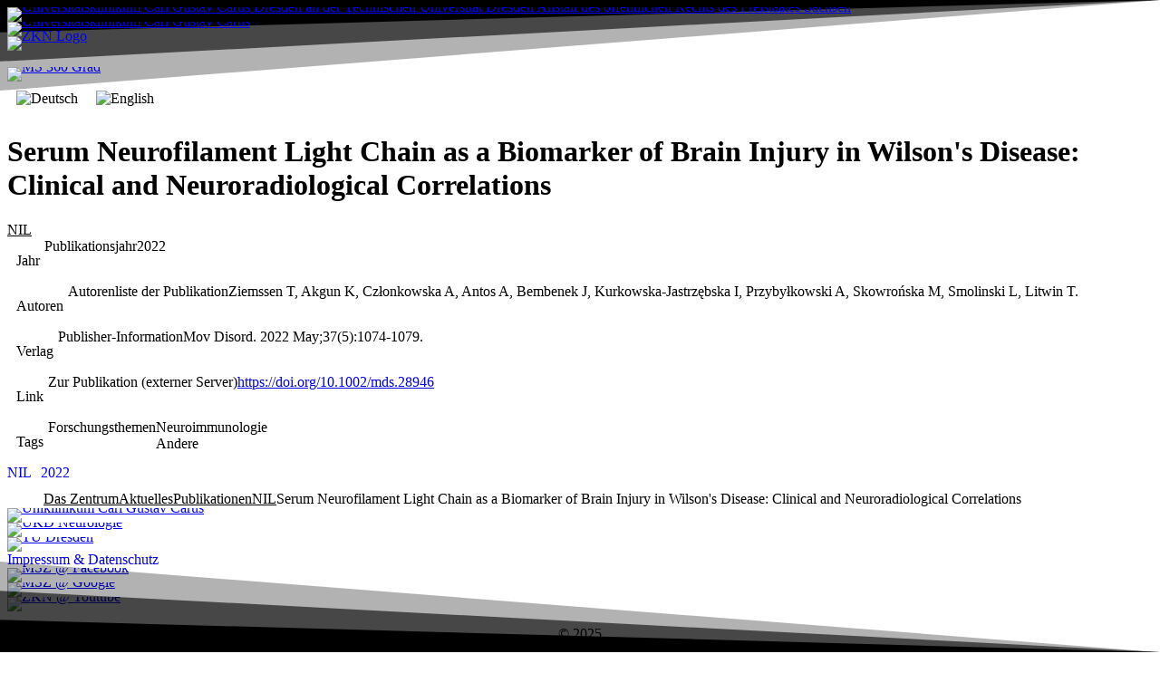

--- FILE ---
content_type: text/html; charset=utf-8
request_url: http://msz.uniklinikum-dresden.de/aktuelles/publikationen/nil/serum-neurofilament-light-chain-as-a-biomarker-of-brain-injury-in-wilsons-disease-clinical-and-neuroradiological-correlations
body_size: 20586
content:
<!DOCTYPE html>
<html prefix="og: http://ogp.me/ns#" xmlns="http://www.w3.org/1999/xhtml" lang="de-de" dir="ltr">
<head>
<meta http-equiv="Content-Type" content="text/html;charset=UTF-8">
    <meta name="viewport" content="width=device-width, initial-scale=1.0">
    <meta charset="utf-8">
	<meta name="generator" content="Powered by Website Builder Gridbox">
	<title>Zentrum für klinische Neurowissenschaften Dresden – Serum Neurofilament Light Chain as a Biomarker of Brain Injury in Wilson's Disease: Clinical and Neuroradiological Correlations</title>
<link href="http://msz.uniklinikum-dresden.de/components/com_gridbox/assets/css/storage/style-258.css?2026-01-22-12-28-04" rel="stylesheet">
	<link href="http://msz.uniklinikum-dresden.de/components/com_gridbox/assets/css/storage/post-21.css?2026-01-22-12-28-04" rel="stylesheet">
	<link href="/templates/gridbox/css/gridbox.css?2.20.0.2" rel="stylesheet">
	<link href="/templates/gridbox/css/storage/responsive.css?2026-01-22-10-43-09" rel="stylesheet">
	<link href="http://msz.uniklinikum-dresden.de/templates/gridbox/css/storage/style-138.css?2026-01-22-10-43-09" rel="stylesheet">
<script type="application/json" class="joomla-script-options new">{"system.paths":{"root":"","rootFull":"http:\/\/msz.uniklinikum-dresden.de\/","base":"","baseFull":"http:\/\/msz.uniklinikum-dresden.de\/"},"csrf.token":"92c2ec5895b87163ced833eea461c8db"}</script>
	<script src="http://msz.uniklinikum-dresden.de/templates/gridbox/js/min/c941f3a99bbefa98941db131695a22c4.min.js?2.20.0.2"></script>
	
	
	
	<script src="http://msz.uniklinikum-dresden.de/index.php?option=com_gridbox&amp;task=editor.loadModule&amp;module=gridboxLanguage&amp;2.20.0.2"></script>
	
	
	<script src="/index.php?option=com_gridbox&amp;task=editor.getItems&amp;id=258&amp;theme=138&amp;edit_type=&amp;view=page&amp;menuitem=1765&amp;2026-01-22-10-43-09"></script>

	<link href="http://msz.uniklinikum-dresden.de/images/logo/fav_2022.ico" rel="shortcut icon" type="image/vnd.microsoft.icon">
    <style type="text/css">/* Default Layout */.ba-item-language-switcher .ba-default-layout .ba-language-switcher-list { display: flex; flex-wrap: wrap;}.ba-item-language-switcher .ba-default-layout .ba-language-switcher-list img { margin: 10px;}.ba-item-language-switcher .ba-dropdown-layout .ba-language-switcher-active .ba-language-switcher-item,.ba-item-language-switcher .ba-language-switcher-list .ba-language-switcher-item { position: relative; }.ba-item-language-switcher .ba-lightbox-layout .ba-language-switcher-active .ba-language-switcher-item,.ba-item-language-switcher .ba-dropdown-layout .ba-language-switcher-active .ba-language-switcher-item { align-items: center; display: inline-flex;}.ba-item-language-switcher .ba-language-switcher-item,.ba-item-language-switcher .ba-language-switcher-item * { cursor: pointer !important;}.ba-item-language-switcher .ba-lightbox-layout .ba-language-switcher-list .ba-language-switcher-item,.ba-item-language-switcher .ba-lightbox-layout .ba-language-switcher-active .ba-language-switcher-item,.ba-item-language-switcher .ba-default-layout .ba-language-switcher-list .ba-language-switcher-item img,.ba-item-language-switcher .ba-dropdown-layout .ba-language-switcher-list .ba-language-switcher-item,.ba-item-language-switcher .ba-dropdown-layout .ba-language-switcher-active .ba-language-switcher-item { transition: .3s;}.ba-item-language-switcher .ba-lightbox-layout .ba-language-switcher-list .ba-language-switcher-item:hover,.ba-item-language-switcher .ba-lightbox-layout .ba-language-switcher-active .ba-language-switcher-item:hover,.ba-item-language-switcher .ba-default-layout .ba-language-switcher-list .ba-language-switcher-item:hover img,.ba-item-language-switcher .ba-dropdown-layout .ba-language-switcher-list .ba-language-switcher-item:hover,.ba-item-language-switcher .ba-dropdown-layout .ba-language-switcher-active .ba-language-switcher-item:hover { opacity: .75 !important;}.ba-item-language-switcher .ba-language-switcher-list a { bottom: 0; left: 0; position: absolute; right: 0; top: 0; z-index: 1;}.ba-item-language-switcher .ba-dropdown-layout .ba-language-switcher-list:before { border: 5px solid transparent; border-bottom: 5px solid var(--background-color); content: ""; height: 0; left: 50% !important; margin-left: -5px; position: absolute; top: -9px;}/* Dropdown Layout */.ba-item-language-switcher .ba-lightbox-layout .ba-language-switcher-active .ba-language-switcher-item > i,.ba-item-language-switcher .ba-lightbox-layout:not(.visible-language-switcher-list) .ba-language-switcher-backdrop,.ba-item-language-switcher .ba-lightbox-layout:not(.visible-language-switcher-list) .ba-language-switcher-list,.ba-item-language-switcher .ba-default-layout .ba-language-switcher-active,.ba-item-language-switcher .ba-default-layout .ba-language-switcher-list .ba-language-switcher-item > span,.ba-item-language-switcher .ba-language-switcher-wrapper:not(.ba-lightbox-layout) .ba-language-switcher-list > i,.ba-item-language-switcher .ba-language-switcher-wrapper:not(.ba-lightbox-layout) .ba-language-switcher-wrapper .ba-language-switcher-backdrop,.ba-item-language-switcher .ba-dropdown-layout:not(.visible-language-switcher-list) .ba-language-switcher-list { display: none;}.ba-item-language-switcher .ba-lightbox-layout .ba-language-switcher-list,.ba-item-language-switcher .ba-dropdown-layout .ba-language-switcher-list { border-bottom: calc(var(--border-width) * var(--border-bottom)) var(--border-style) var(--border-color); border-left: calc(var(--border-width) * var(--border-left)) var(--border-style) var(--border-color); border-radius: var(--border-radius); border-right: calc(var(--border-width) * var(--border-right)) var(--border-style) var(--border-color); border-top: calc(var(--border-width) * var(--border-top)) var(--border-style) var(--border-color); box-shadow: var(--shadow-horizontal) var(--shadow-vertical) var(--shadow-blur) var(--shadow-spread) var(--shadow-color);}.ba-item-language-switcher .ba-dropdown-layout .ba-language-switcher-list { box-sizing: border-box; left: var(--switcher-left); margin-left: -8.625rem; margin-top: 10px; position: absolute; width: 17.1875rem;}.ba-item-language-switcher .ba-lightbox-layout .ba-language-switcher-active img,.ba-item-language-switcher .ba-lightbox-layout .ba-language-switcher-list img,.ba-item-language-switcher .ba-dropdown-layout .ba-language-switcher-active img,.ba-item-language-switcher .ba-dropdown-layout .ba-language-switcher-list img { margin-right: 20px; flex-shrink: 0;}.ba-item-language-switcher .ba-dropdown-layout .ba-language-switcher-active .ba-language-switcher-item > i { font-size: .75rem; margin-left: 20px;}@keyframes language-switcher { from {transform: scale(.8); opacity: 0;} to {transform: scale(1); opacity: 1;}}.ba-item-language-switcher .ba-dropdown-layout.visible-language-switcher-list .ba-language-switcher-list { animation: language-switcher .3s cubic-bezier(0.4,0,0.2,1) both; backface-visibility: hidden; will-change: transform;}@keyframes hidden-dropdown-language-switcher { from {transform: scale(1); opacity: 1;} to {transform: scale(.8); opacity: 0;}}.ba-item-language-switcher .ba-dropdown-layout.visible-language-switcher-list.language-switcher-out .ba-language-switcher-list { animation: hidden-dropdown-language-switcher .3s cubic-bezier(0.4,0,0.2,1) both; backface-visibility: hidden; will-change: transform;}/* Lightbox Layout */.ba-lightbox-layout .ba-language-switcher-list { box-sizing: border-box; height: 420px; left: calc(50vw - 200px); overflow: auto; position: fixed; top: calc(50vh - 210px); width: 400px; z-index: 9999;}.ba-item-language-switcher .ba-lightbox-layout .ba-language-switcher-list .ba-language-switcher-item { align-items: center; display: inline-flex; width: 100%;}.ba-item-language-switcher .ba-lightbox-layout .ba-language-switcher-list .ba-language-switcher-item span { overflow: hidden; text-overflow: ellipsis; white-space: nowrap;}.ba-item-language-switcher .ba-lightbox-layout .ba-language-switcher-backdrop { background: var(--overlay); bottom: 0; left: 0; position: fixed; right: 0; top: 0; z-index: 998;}.ba-lightbox-layout .ba-language-switcher-list > i { cursor: pointer !important; font-size: 2.25rem; line-height: 1.3125rem; position: absolute; right: 25px; top: 25px; transition: opacity .3s;}.ba-lightbox-layout .ba-language-switcher-list > i:hover { opacity: .5;}.ba-wrapper.language-switcher-visible { z-index: 15;}.ba-wrapper.language-switcher-visible .ba-edit-item { display: none !important;}@keyframes visible-language-switcher { from {opacity: 0;} to {opacity: 1;}}.ba-item-language-switcher .ba-lightbox-layout.visible-language-switcher-list .ba-language-switcher-backdrop,.ba-item-language-switcher .ba-lightbox-layout.visible-language-switcher-list .ba-language-switcher-list { animation: visible-language-switcher .3s ease-in-out both; will-change: opacity;}@keyframes hidden-language-switcher { from {opacity: 1;} to {opacity: 0;}}.ba-item-language-switcher .ba-lightbox-layout.visible-language-switcher-list.language-switcher-out .ba-language-switcher-backdrop,.ba-item-language-switcher .ba-lightbox-layout.visible-language-switcher-list.language-switcher-out .ba-language-switcher-list { animation: hidden-language-switcher .3s ease-in-out both;} .ba-grid-column-wrapper.language-switcher-hovered,.ba-row.language-switcher-hovered,.visible-language-switcher-lightbox { z-index: 20;}.ba-item-language-switcher { z-index: 10;}/*/* Plugin Logo*/.ba-item-logo a { text-align: inherit;}.ba-logo-wrapper,.ba-logo-wrapper > a { line-height: 0; display: block;}.ba-item-reading-progress-bar { left: 0; min-height: 0 !important; position: fixed; right: 0; top: 0; z-index: 999999;}.ba-reading-progress-bar {overflow:hidden;}.ba-item-reading-progress-bar[data-position="top"] { top: 0; }.ba-item-reading-progress-bar[data-position="bottom"] { bottom: 0; top: auto !important;}.ba-item-reading-progress-bar .ba-animated-bar { height: 100%;}.ba-item.ba-item-scroll-to-top { bottom: 65px; position: fixed; visibility: hidden; z-index: 999999;}.ba-item.ba-item-scroll-to-top.visible-scroll-to-top { visibility: visible;}.ba-scroll-to-top { opacity: 0; margin-bottom: -50px; transition: opacity .3s linear, visibility .3s linear, margin-bottom .3s linear;}.visible-scroll-to-top .ba-scroll-to-top { opacity: 1 !important; margin-bottom: 0;}.ba-item-scroll-to-top .ba-scroll-to-top > i { cursor: pointer; line-height: 1em; text-align: center;}/* Scroll To Top Position Right */.scroll-btn-right { right: 25px;}.ba-store-wishlist-opened .scroll-btn-right { right: calc(25px + var(--body-scroll-width));}.lightbox-open .scroll-btn-right { right: 40px;}.scroll-btn-right .ba-edit-item.full-menu { transform: translate(-75%, -50%);}/* Scroll To Top Position Left */.scroll-btn-left { left: 25px;}.scroll-btn-left .ba-edit-item.full-menu { transform: translate(-25%, -50%);}/*/* Plugin Smooth Scrolling*/.ba-scroll-to i { text-align: center;}.ba-scroll-to i { line-height: 1em;}/*/* Main menu*/.main-menu > .add-new-item,.close-menu,.open-menu { display: none;}.mod-menu__sub,.nav-child { transition: all .5s ease;}.nav { margin: 0;}.main-menu .nav { font-size: 0; letter-spacing: 0; line-height: 0; list-style: none; margin-bottom: 0; padding-left: 0;}.main-menu .nav > li { display: inline-block; float: none; overflow: visible; text-decoration: none;}.vertical-menu .main-menu .nav > li { overflow: visible;}.main-menu .nav > li > a,.main-menu .nav > li > span { background: transparent; display: block;}.main-menu .nav > li > a:hover,.main-menu .nav > li > a:focus { background: transparent;}.mod-menu__sub,.nav-child { padding: 0; width: 250px;}li.deeper > span i.ba-icon-caret-right,li.deeper > a i.ba-icon-caret-right { color: inherit; font-size: inherit; line-height: inherit; padding: 0 5px;}.vertical-menu li.deeper > span i.ba-icon-caret-right,.vertical-menu li.deeper > a i.ba-icon-caret-right,.nav > li li.deeper > span i.ba-icon-caret-right,.nav > li li.deeper > a i.ba-icon-caret-right { float: right;}@-moz-document url-prefix() { .nav li.deeper > span i.ba-icon-caret-right, .nav li.deeper > a i.ba-icon-caret-right { float: right; } li.deeper > span i.ba-icon-caret-right, li.deeper > a i.ba-icon-caret-right { display: block; float: none; position: static; text-align: right; }}.deeper.parent > .mod-menu__sub,.deeper.parent > .nav-child { display: none;}.nav > .deeper.parent > .mod-menu__sub,.nav > .deeper.parent > .nav-child { padding: 0; position: absolute; z-index: 20;}.mod-menu__sub li > span,.mod-menu__sub li > a,.nav-child li > span,.nav-child li > a { display: block; padding: 10px 20px;}.mod-menu__sub > .deeper,.nav-child > .deeper { position: relative;}.mod-menu__sub li,.nav-child li { text-decoration: none; list-style: none;}.mod-menu__sub > .deeper > .mod-menu__sub.show-menu,.nav-child > .deeper > .nav-child.show-menu,.mod-menu__sub > .deeper > .mod-menu__sub.show-menu,.nav-child > .deeper > .nav-child.show-menu,.mod-menu__sub > .deeper:hover > .mod-menu__sub,.nav-child > .deeper:hover > .nav-child { left: 100%; position: absolute; top: 0px;}.mod-menu__sub > .deeper > .mod-menu__sub.show-menu,.nav-child > .deeper > .nav-child.show-menu,.nav > .deeper.parent > .mod-menu__sub.show-menu, .nav > .deeper.parent > .nav-child.show-menu,.nav li > .tabs-content-wrapper .ba-section { box-sizing: border-box !important;}.nav li.deeper > .mod-menu__sub.show-menu, .nav li.deeper > .nav-child.show-menu,.nav li > .tabs-content-wrapper.show-menu,.megamenu-editing.megamenu-item > .tabs-content-wrapper .ba-section,.nav li.deeper:hover > .mod-menu__sub, .nav li:hover > .tabs-content-wrapper .ba-section, .nav li.deeper:hover > .nav-child { animation-fill-mode: none; animation-delay: 0s; box-sizing: border-box; display: block;}.megamenu-item.megamenu-editing >.tabs-content-wrapper,.megamenu-item:hover >.tabs-content-wrapper, .megamenu-item > .tabs-content-wrapper.show-menu, .deeper.parent > .show-menu { display: block !important;}.megamenu-editing.megamenu-item > .tabs-content-wrapper .ba-section { box-sizing: border-box !important;}li.deeper >span,li.deeper > a { position: relative;}.ba-menu-backdrop { background-color: rgba(0,0,0, .1); bottom: 0; display: none; left: 0; position: fixed; right: 0; top: 0; z-index: 1;}.dropdown-left-direction { right: 0;}.child-dropdown-left-direction,.dropdown-left-direction ul { right: 100%; left: auto !important;}.dropdown-top-direction { transform: translateY(calc( 0px - var(--dropdown-top-diff) - 25px)); top: auto !important;}/* Menu With Icon */.ba-item-main-menu .nav li span i.ba-menu-item-icon,.ba-item-main-menu .nav li a i.ba-menu-item-icon,.menu li span i.ba-menu-item-icon,.menu li a i.ba-menu-item-icon { color: inherit; line-height: 0; margin-right: 10px; text-align: center; vertical-align: middle; width: 1em;}/* Megamenu */.megamenu-item .ba-section { max-width: 100%;}.megamenu-item > .mod-menu__sub,.ba-menu-wrapper > .tabs-content-wrapper,.megamenu-item > .tabs-content-wrapper,.megamenu-item > .nav-child { display: none !important; z-index: 999;}.row-with-megamenu .megamenu-editing.megamenu-item > .tabs-content-wrapper,.megamenu-item:hover >.tabs-content-wrapper,.megamenu-item >.tabs-content-wrapper.show-menu, { display: block !important;}.megamenu-item >.tabs-content-wrapper { position: absolute; top: 100%;}.vertical-menu .megamenu-item >.tabs-content-wrapper.ba-container { top: 0;}.megamenu-item >.tabs-content-wrapper:not(.ba-container) { max-width: none !important;}.megamenu-item >.tabs-content-wrapper:not(.ba-container) .ba-section { width: 100% !important;}.megamenu-item >.tabs-content-wrapper.ba-container:not(.megamenu-center) { margin: 0 !important;}.megamenu-item >.tabs-content-wrapper.ba-container { width: auto !important; max-width: none;}.mod-menu__sub > .megamenu-item .ba-icon-caret-right,.mod-menu__sub > .megamenu-item >.tabs-content-wrapper,.nav-child > .megamenu-item .ba-icon-caret-right,.nav-child > .megamenu-item >.tabs-content-wrapper { display: none !important;}.megamenu-item .ba-section { min-height: 50px;}/* Vertical layout menu */.vertical-menu .main-menu .nav > li { display: block; position: relative;}.vertical-menu .main-menu .nav > li.deeper.parent > .mod-menu__sub,.vertical-menu .megamenu-item > .tabs-content-wrapper.ba-container,.vertical-menu .main-menu .nav > li.deeper.parent > .nav-child { margin-left: 100% !important;}.vertical-menu .megamenu-item >.tabs-content-wrapper.ba-container.megamenu-center { padding: 0 !important; top: auto;}.vertical-menu .main-menu .nav > li.megamenu-item { align-items: center; display: flex;}.vertical-menu .main-menu .nav > li> span,.vertical-menu .main-menu .nav > li> a { width: 100%; box-sizing: border-box;}.vertical-menu .main-menu .nav > li .mod-menu__sub,.vertical-menu .main-menu .nav > li .nav-child { top: 0;}.megamenu-item > .tabs-content-wrapper { margin-left: calc(var(--menu-item-left-offset) * -1) !important;}.megamenu-item > .tabs-content-wrapper.ba-container { margin-left: 0 !important;}.megamenu-item > .tabs-content-wrapper.ba-container.megamenu-center { margin-left: calc(var(--menu-item-width) / 2 - var(--megamenu-width) / 2 - 50px) !important;}.ba-hamburger-menu >.main-menu .ba-overlay { z-index: -1;}.ba-menu-wrapper:not(.vertical-menu) .nav > li.deeper > span i.ba-icon-caret-right:before,.ba-menu-wrapper:not(.vertical-menu) .nav > li.deeper > a i.ba-icon-caret-right:before,.ba-menu-wrapper:not(.vertical-menu) .menu > li.deeper > span i.ba-icon-caret-right:before,.ba-menu-wrapper:not(.vertical-menu) .menu > li.deeper > a i.ba-icon-caret-right:before { display: block; transform: rotate(90deg);}.vertical-menu .nav > .megamenu-item > span:after,.vertical-menu .nav > .megamenu-item > a:after,.vertical-menu .nav > .deeper.parent > span:after,.vertical-menu .nav > .deeper.parent > a:after,.vertical-menu .menu > .megamenu-item > span:after,.vertical-menu .menu > .megamenu-item > a:after,.vertical-menu .menu > .deeper.parent > span:after,.vertical-menu .menu > .deeper.parent > a:after { transform: rotate(-90deg);}/* Collapsible Vertical Menu*/.collapsible-vertical-submenu.vertical-menu .main-menu .nav > li.deeper.parent > .mod-menu__sub,.collapsible-vertical-submenu.vertical-menu .main-menu .nav > .deeper.parent .mod-menu__sub,.collapsible-vertical-submenu.vertical-menu .main-menu .nav > .deeper.parent .nav-child, .collapsible-vertical-submenu.vertical-menu .main-menu .menu > .deeper.parent .mod-menu__sub, .collapsible-vertical-submenu.vertical-menu .main-menu .menu > .deeper.parent .nav-child { box-sizing: border-box; display: none!important; margin-left: 0 !important; margin-top: 0; position: static; transform: none !important; width: 100% !important;}@keyframes visible-nav-child { 0% {max-height: 0; overflow: hidden;opacity: 0;} 99%{max-height: 400vh; overflow: visible; opacity: 1;} 100%{max-height: 400vh; overflow: visible; opacity: 1;}}.collapsible-vertical-submenu.vertical-menu .main-menu .nav .deeper.parent:not(:hover) > .show-menu,.collapsible-vertical-submenu.vertical-menu .main-menu .menu .deeper.parent:not(:hover) > .show-menu,.collapsible-vertical-submenu.vertical-menu .main-menu .menu .deeper.parent.visible-nav-child >.mod-menu__sub, .collapsible-vertical-submenu.vertical-menu .main-menu .menu .deeper.parent.visible-nav-child > .nav-child,.collapsible-vertical-submenu.vertical-menu .main-menu .nav .deeper.parent.visible-nav-child > ul.mod-menu__sub, .collapsible-vertical-submenu.vertical-menu .main-menu .nav .deeper.parent.visible-nav-child > .tabs-content-wrapper, .collapsible-vertical-submenu.vertical-menu .main-menu .nav .deeper.parent.visible-nav-child > ul.nav-child { animation: visible-nav-child .5s linear both!important; display: block!important; overflow: visible;}.collapsible-vertical-submenu.vertical-menu .deeper.parent.hidden-nav-child > ul.mod-menu__sub, .collapsible-vertical-submenu.vertical-menu .deeper.parent.hidden-nav-child > .tabs-content-wrapper, .collapsible-vertical-submenu.vertical-menu .deeper.parent.hidden-nav-child > ul.nav-child,.collapsible-vertical-submenu.vertical-menu .deeper.parent:not(.visible-nav-child) > ul.mod-menu__sub, .collapsible-vertical-submenu.vertical-menu .deeper.parent:not(.visible-nav-child) > .tabs-content-wrapper, .collapsible-vertical-submenu.vertical-menu .deeper.parent:not(.visible-nav-child) > ul.nav-child { display: none!important;}.collapsible-vertical-submenu.vertical-menu .main-menu .nav .deeper.parent:not(:hover):has(.show-menu) > span i:not(.ba-menu-item-icon):before,.collapsible-vertical-submenu.vertical-menu .main-menu .nav .deeper.parent:not(:hover):has(.show-menu) > a i:not(.ba-menu-item-icon):before,.collapsible-vertical-submenu.vertical-menu .main-menu .menu .deeper.parent:not(:hover):has(.show-menu) > span i:not(.ba-menu-item-icon):before,.collapsible-vertical-submenu.vertical-menu .main-menu .menu .deeper.parent:not(:hover):has(.show-menu) > a i:not(.ba-menu-item-icon):before,.collapsible-vertical-submenu.vertical-menu .deeper.parent.visible-nav-child > span i:not(.ba-menu-item-icon):before, .collapsible-vertical-submenu.vertical-menu .deeper.parent.visible-nav-child > a i:not(.ba-menu-item-icon):before { transform: rotate(90deg);}.collapsible-vertical-submenu.vertical-menu .deeper.parent > span i:before, .collapsible-vertical-submenu.vertical-menu .deeper.parent > a i:before { align-items: center; display: inline-flex; justify-content: center; transition: all .15s linear; width: 1em;}/*/* Plugin Icons*/.ba-item-icon a { display: inline-block !important;}.ba-item-icon .ba-icon-wrapper i { cursor: default !important; line-height: 1em; text-align: center;}.ba-item-icon .ba-icon-wrapper a i { cursor: pointer !important;}/*/* Plugin Breadcrumbs*/.ba-item-breadcrumbs .ba-breadcrumbs-wrapper ul li { background-color: var(--background-color); color: var(--color);}.ba-item-breadcrumbs ul { align-items: center; display: flex; flex-wrap: wrap; list-style: none; margin: 0;}.ba-item-breadcrumbs ul li > span,.ba-item-breadcrumbs ul li > i,.ba-item-breadcrumbs ul li > a { color: inherit; line-height: inherit; display: flex;}.ba-item-breadcrumbs ul li span { white-space: nowrap; z-index: 1;}.ba-item-breadcrumbs ul li > i { pointer-events: none;}.ba-item-breadcrumbs ul li { align-items: center; display: flex; flex-wrap: nowrap; margin-bottom: 1px; margin-top: 1px; max-width: 100%; position: relative;}.ba-item-breadcrumbs ul li > a span,.ba-item-breadcrumbs ul li > a,.ba-item-breadcrumbs ul li > span { display: inline-block; max-width: 100%; overflow: hidden; text-overflow: ellipsis; white-space: nowrap;}.ba-item-breadcrumbs .ba-breadcrumbs-wrapper ul li { text-decoration: none !important;}.ba-item-breadcrumbs .ba-breadcrumbs-wrapper:not(.ba-classic-breadcrumbs) ul li.ba-icon-home-item:after,.ba-item-breadcrumbs .ba-breadcrumbs-wrapper:not(.ba-classic-breadcrumbs) ul li.ba-icon-home-item:before,.ba-item-breadcrumbs .ba-breadcrumbs-wrapper:not(.ba-classic-breadcrumbs) ul li:not(.ba-icon-home-item) > span:after,.ba-item-breadcrumbs .ba-breadcrumbs-wrapper:not(.ba-classic-breadcrumbs) ul li:not(.ba-icon-home-item) > span:before,.ba-item-breadcrumbs .ba-breadcrumbs-wrapper:not(.ba-classic-breadcrumbs) ul li:not(.ba-icon-home-item) > a:after,.ba-item-breadcrumbs .ba-breadcrumbs-wrapper:not(.ba-classic-breadcrumbs) ul li:not(.ba-icon-home-item) > a:before { background: transparent; bottom: 0; content: ""; position: absolute; top: 0; transition: inherit;}.ba-item-breadcrumbs .ba-breadcrumbs-wrapper ul li:hover { z-index: 10;}.ba-item-breadcrumbs .ba-skew-breadcrumbs ul li.ba-icon-home-item:after,.ba-item-breadcrumbs .ba-skew-breadcrumbs ul li > a:after,.ba-item-breadcrumbs .ba-skew-breadcrumbs ul li > span:after { right: calc(0px - var(--padding-right)); width: var(--padding-right); border: var(--padding-right) solid var(--background-color); box-sizing: border-box; border-right-color: transparent; border-bottom-color: transparent; border-right-width: 0px; border-bottom-width: calc(var(--padding-bottom)*2 + var(--typography-line-height)); border-top-width: 0;}.ba-item-breadcrumbs .ba-skew-breadcrumbs ul li.ba-icon-home-item:before,.ba-item-breadcrumbs .ba-skew-breadcrumbs ul li > span:before,.ba-item-breadcrumbs .ba-skew-breadcrumbs ul li > a:before { left: calc(0px - var(--padding-left)); width: var(--padding-left); border: var(--padding-left) solid var(--background-color); box-sizing: border-box; border-left-color: transparent; border-top-color: transparent; border-left-width: 0px; border-top-width: calc(var(--padding-top)*2 + var(--typography-line-height)); border-bottom-width: 0;}.ba-item-breadcrumbs .ba-triangle-breadcrumbs ul li.ba-icon-home-item:after,.ba-item-breadcrumbs .ba-triangle-breadcrumbs ul li > a:after,.ba-item-breadcrumbs .ba-triangle-breadcrumbs ul li > span:after { right: calc(0px - var(--padding-right)); width: var(--padding-right); background: transparent; border: var(--padding-right) solid var(--background-color); box-sizing: border-box; border-bottom-color: transparent; border-right-width: 0px; border-bottom-width: calc(var(--padding-bottom) + var(--typography-line-height)/2); border-top-color: transparent; border-top-width: calc(var(--padding-top) + var(--typography-line-height)/2);}.ba-item-breadcrumbs .ba-triangle-breadcrumbs ul li.ba-icon-home-item:before,.ba-item-breadcrumbs .ba-triangle-breadcrumbs ul li > span:before,.ba-item-breadcrumbs .ba-triangle-breadcrumbs ul li > a:before { left: calc(0px - var(--padding-left)); width: var(--padding-left); background: transparent; border: var(--padding-left) solid var(--background-color); box-sizing: border-box; border-left-color: transparent; border-left-width: var(--padding-left); border-top-width: calc(var(--padding-top) + var(--typography-line-height)/2); border-bottom-width: calc(var(--padding-bottom) + var(--typography-line-height)/2); border-right-width: 0;}.com_gridbox:not(.gridbox) .ba-hide-current-breadcrumbs li:last-child i,.com_gridbox.gridbox .ba-hide-current-breadcrumbs li:nth-last-child(2) i,.com_gridbox.gridbox .ba-hide-current-breadcrumbs li:last-child,.ba-item-breadcrumbs .ba-triangle-breadcrumbs ul li.ba-icon-home-item:first-child:before,.ba-breadcrumbs-wrapper .ba-title-home-item i:not(.ba-breadcrumbs-separator),.ba-item-breadcrumbs .ba-breadcrumbs-wrapper .ba-none-home-item,.ba-item-breadcrumbs .ba-breadcrumbs-wrapper .ba-icon-home-item span,.ba-item-breadcrumbs .ba-triangle-breadcrumbs .ba-none-home-item + li > span:before,.ba-item-breadcrumbs .ba-triangle-breadcrumbs .ba-none-home-item + li > a:before,.ba-item-breadcrumbs .ba-triangle-breadcrumbs ul li:first-child > span:before,.ba-item-breadcrumbs .ba-triangle-breadcrumbs ul li:first-child > a:before { display: none;}.ba-item-breadcrumbs .ba-breadcrumbs-wrapper ul li a { align-items: center; display: flex;}.ba-item-breadcrumbs .ba-breadcrumbs-wrapper ul li i { margin-left: var(--padding-right); line-height: var(--typography-line-height);}.ba-item-breadcrumbs .ba-breadcrumbs-wrapper ul li:not(.ba-icon-home-item) i { padding: 0 !important;}.ba-item-breadcrumbs .ba-breadcrumbs-wrapper:not(.ba-classic-breadcrumbs) ul li > a { padding-right: 0;}.ba-item-breadcrumbs .ba-breadcrumbs-wrapper:not(.ba-classic-breadcrumbs) ul li { margin-right: var(--padding-right) ;}.ba-item-breadcrumbs .ba-breadcrumbs-wrapper ul li a i:not(.ba-breadcrumbs-separator) { margin-right: var(--padding-right);}.ba-item-breadcrumbs .ba-breadcrumbs-wrapper ul li:not(:last-child) > span { padding-right: 0!important;}.ba-item-breadcrumbs .ba-breadcrumbs-wrapper ul li > span + i.ba-breadcrumbs-separator { padding-right: var(--padding-right) !important;}/*/* Shape Divider*/.ba-shape-divider.ba-shape-divider-top { transform: scaleY(-1);}.ba-shape-divider { border-radius: inherit; bottom: 0; left: 0; overflow: hidden; position: absolute; right: 0; top: 0; z-index: 1;}.ba-shape-divider svg { bottom: 0; fill: currentColor; left: 0; min-width: 100%; position: absolute;}.ba-row .ba-shape-divider { z-index: -1;}.ba-shape-divider { max-width: 100%; overflow: hidden;}.ba-shape-divider > * { width: inherit;}/* MS Edge Browser */@supports (-ms-ime-align:auto) { .ba-shape-divider:empty { display: none !important; }}/* IE10 and IE11 */@media screen and (-ms-high-contrast: active), (-ms-high-contrast: none) { .ba-shape-divider:empty { display: none !important; }}@keyframes notification-in { from {bottom: 0; transform: translateY(100%); opacity: 0;}}#system-message { animation: notification-in .4s cubic-bezier(.25,.98,.26,.99) both; border-radius: 6px; border: none; bottom: 50px; box-shadow: 0 10px 30px rgba(0,0,0,0.3); color: #fff; display: block; opacity: 1; overflow: hidden; padding: 0; position: fixed; right: 50px; text-shadow: none; visibility: visible; z-index: 1510;}#system-message-container .alert { background: #02adea; display: inline-block; padding: 40px 25px; width: 250px;}#system-message-container .alert.alert-warning,#system-message-container .alert.alert-danger,#system-message-container .alert.alert-error { background-color: #ff776f;;}#system-message .alert-heading { color: #fff; display: block; font-size: .875rem; font-weight: bold; letter-spacing: 0; line-height: 1rem; margin: 0 0 15px !important; text-align: left; text-decoration: none; text-transform: uppercase;}#system-message > div .alert-message { color: #fff; font-size: .875rem; font-weight: 500; line-height: 1.5rem; margin: 0; opacity: .6; word-break: break-word;}#system-message .alert:before,#system-message .close { color: #fff; opacity: 1; padding: 8px; position: absolute; right: 5px; text-shadow: none; top: 0; opacity: 0;}#system-message > .alert:before { content: '\e04a'; display: inline-block; font: normal normal normal 24px/1 'balbooa-family'; opacity: 1; padding: 13px 10px;}.ba-account-alert-tooltip,.ba-checkout-alert-tooltip,.tooltip,.popover { position: absolute !important; z-index: 1060;}.ba-account-alert-tooltip,.ba-checkout-alert-tooltip,.ba-items-filter-show-button,.tooltip,.tip-wrap,.popover { border-radius: 4px; box-shadow: 0 10px 30px rgba(0,0,0,0.3); max-width: 200px; padding: 20px; text-align: left; transition: opacity .3s; width: auto; z-index: 99999999;}.ba-items-filter-show-button,.tooltip,.tip-wrap,.popover { opacity: 0; background: #2c2c2c;}/*/* Plugin Field*/.ba-item-field-group .ba-field-wrapper,.ba-item-field .ba-field-wrapper { align-items: center; flex-direction: column; display: flex;}.ba-item-field-group .ba-field-wrapper:not(.ba-label-position-left ):not(.ba-label-position-right ) > *,.ba-item-field .ba-field-wrapper:not(.ba-label-position-left ):not(.ba-label-position-right ) > * { width: 100%}.ba-item:not(.ba-item-slideshow):not(.ba-item-feature-box) .empty-content:not(.slideshow-button):not(.ba-feature-button) { display: none;}.ba-item-field-group .ba-field-wrapper.ba-label-position-left,.ba-item-field .ba-field-wrapper.ba-label-position-left { align-items: flex-start; flex-direction: row;}.ba-item-field-group .ba-field-wrapper.ba-label-position-right .ba-field-label,.ba-item-field .ba-field-wrapper.ba-label-position-right .ba-field-label,.ba-item-field-group .ba-field-wrapper.ba-label-position-left .ba-field-label,.ba-item-field .ba-field-wrapper.ba-label-position-left .ba-field-label { flex-wrap: nowrap; display: flex;}.ba-item-field-group .ba-field-wrapper.ba-label-position-left .ba-field-label,.ba-item-field .ba-field-wrapper.ba-label-position-left .ba-field-label { text-align: left !important;}.ba-item-field-group .ba-field-wrapper.ba-label-position-right .ba-field-label,.ba-item-field .ba-field-wrapper.ba-label-position-right .ba-field-label { text-align: right !important;}.ba-item-field-group .ba-field-wrapper.ba-label-position-right,.ba-item-field .ba-field-wrapper.ba-label-position-right { flex-direction: row-reverse;}.ba-item-field-group .ba-field-wrapper .ba-field-content > span,.ba-item-field .ba-field-wrapper .ba-field-content > span { display: block;}.ba-item-field .fields-post-tags { margin: 0 10px 10px 0; display: inline-flex;}.ba-item-field-group .ba-field-wrapper .ba-field-content ,.ba-item-field .ba-field-wrapper .ba-field-content { backface-visibility: visible !important; flex-grow: 1; width: 100%; word-break: break-word;}.ba-item-field-group .ba-field-wrapper .ba-field-content,.ba-item-field .ba-field-wrapper .ba-field-content { width: auto;}.ba-item-field-group .ba-field-wrapper .field-description-wrapper,.ba-item-field .ba-field-wrapper .field-description-wrapper { margin-left: 5px; position: relative;}.ba-item-field-group .ba-field-wrapper .field-description-wrapper > i,.ba-item-field .ba-field-wrapper .field-description-wrapper > i { color: inherit !important; font-size: inherit !important; transition: opacity .3s linear;}.ba-item-field-group .ba-field-wrapper .field-description-wrapper > i:hover,.ba-item-field .ba-field-wrapper .field-description-wrapper > i:hover { opacity: .5}.ba-item-field-group .ba-field-content a,.ba-item-field .ba-field-content a { transition: color .3s linear}.ba-item-field-group .ba-field-wrapper.ba-label-position-right .ba-field-label,.ba-item-field .ba-field-wrapper.ba-label-position-right .ba-field-label { margin-left: 10px;}.ba-item-field-group .ba-field-wrapper .ba-field-label > *,.ba-item-field .ba-field-wrapper .ba-field-label > * { display: inline-block;}.ba-item-field-group .ba-field-wrapper .ba-field-label > i,.ba-item-field .ba-field-wrapper .ba-field-label > i { line-height: initial; margin-right: 10px; vertical-align: middle;}.ba-item-field-group .ba-field-wrapper .ba-field-content > span.field-price-wrapper.right-currency-position,.ba-item-field .ba-field-wrapper .ba-field-content > span.field-price-wrapper.right-currency-position { display: inline-flex; flex-direction: row-reverse;}.ba-item-field-group .ba-field-wrapper.ba-label-position-left .ba-field-label .ba-tooltip { white-space: normal;}/*/* Blog Plugin Tags*/.ba-item-tags .ba-button-wrapper a,.ba-item-post-tags .ba-button-wrapper a { margin: 0 5px 10px;}.ba-item-tags .ba-button-wrapper,.ba-item-post-tags .ba-button-wrapper { margin-left: -5px !important; margin-right: -5px !important; width: calc(100% + 10px) !important;}.content-text table { width: 100% !important;}.content-text * { word-break: normal;}.content-text pre { border: 1px solid var(--border); margin: 0; max-height: 400px; overflow-x: hidden; overflow-y: scroll; padding: 50px; text-decoration: none !important; text-transform: none !important; white-space: pre-wrap; word-break: break-all;}.content-text pre code { font-family: inherit;}.ba-copy-to-clipboard i,.ba-item-text a { transition: .3s}.ba-copy-to-clipboard:hover i { opacity: .5;}span.ba-copy-to-clipboard { bottom: 10px; cursor: pointer; font-size: 1.75rem; line-height: 0; position: absolute; right: 25px;}.intro-post-reviews a.ba-blog-post-rating-count,.ba-blog-post-reviews a.ba-blog-post-rating-count { margin-left: 10px; transition: color .3s;}.intro-post-wrapper .intro-post-info > span,.ba-blog-post-info-wrapper > span { align-items: center; position: relative;}.ba-blog-post-info-wrapper > .ba-blog-post-author ~ .ba-blog-post-author,.ba-item-post-intro .intro-post-info .intro-post-author ~ .intro-post-author { margin-left: 20px;}.ba-blog-post-info-wrapper > span a,.ba-blog-post-info-wrapper > span a:hover,.ba-blog-post-reviews a.ba-blog-post-rating-count,.intro-post-reviews a.ba-blog-post-rating-count,.intro-post-wrapper .intro-post-info .intro-post-info-wrapper > span a,.intro-post-wrapper .intro-post-info .intro-post-info-wrapper > span a:hover { color: inherit;}.ba-blog-post-info-wrapper .ba-author-avatar,.intro-post-wrapper .ba-author-avatar { margin: 5px 10px 5px 0;}.ba-blog-post-info-wrapper,.ba-blog-post-info-wrapper > span,.ba-blog-post-info-wrapper .ba-icons,.intro-post-wrapper .intro-post-info > span { cursor: default !important;}.ba-item-post-navigation .ba-blog-post-fields,.ba-item-post-intro .intro-post-info,.ba-blog-post-info-wrapper { align-items: center; display: flex; flex-wrap: wrap;}.ba-item-category-intro .intro-post-title-wrapper .ba-author-avatar,.ba-blog-post-info-wrapper .ba-author-avatar,.intro-post-info .ba-author-avatar { background-position: center; background-size: cover; border-radius: 50%; display: inline-block; vertical-align: middle;}.intro-post-info .ba-author-avatar,.ba-blog-post-info-wrapper .ba-author-avatar { height: 30px; width: 30px;}/* Author Social Link */.intro-category-author-social-wrapper a,.ba-post-author-social-wrapper a { font-size: 1rem; margin-right: 10px; padding: 10px;}.ba-blog-posts-pagination span.disabled a *,.ba-blog-posts-pagination span.disabled a,.intro-category-author-social-wrapper a:hover,.ba-post-author-social-wrapper a:hover { opacity: .5;}.intro-post-reviews,.ba-blog-post-reviews { align-items: center;}/* Multiple Nights */.add-to-cart-booking-calendar input { cursor: pointer !important; background: var(--bg-primary); border-color: var(--border); transition: border-color .3s;}.ba-add-to-cart-guests input:focus,.add-to-cart-booking-calendar input:focus { border-color: #f3f3f3 !important;}.add-to-cart-booking-calendar + .add-to-cart-booking-calendar { margin-left: 5px;}/* Single Day Private No Slot*/.ba-add-to-cart-guests,.ba-add-to-cart-guests input,.add-to-cart-booking-guests-wrapper .ba-add-to-cart-row-label,.add-to-cart-booking-hours-wrapper .ba-add-to-cart-row-label,.add-to-cart-booking-calendar-wrapper .ba-add-to-cart-row-label,.add-to-cart-booking-calendar input[data-type="single-date"] { width: 100%;}.add-to-cart-booking-calendar { position: relative;}.add-to-cart-booking-calendar .icons-cell ~ input { cursor: pointer; color: inherit; font-size: inherit; font-style: inherit; letter-spacing: inherit; line-height: inherit; margin: 0; padding: 0 0 0 2.7em; width: 100%;}.add-to-cart-booking-calendar .open-calendar-wrapper { position: relative;}.add-to-cart-booking-calendar .icons-cell { font-size: 1.5em; left: .5em; line-height: 1em; position: absolute; bottom: 50%; pointer-events: none; transform: translateY(0.5em);}.add-to-cart-booking-calendar-wrapper { min-width: 100%;}.add-to-cart-booking-calendar { flex-grow: 1; margin-bottom: 20px;}.add-to-cart-booking-calendar input.open-calendar-dialog { color: inherit; font-size: inherit; font-style: inherit; font-weight: inherit; letter-spacing: inherit; line-height: inherit; text-decoration: inherit; text-transform: inherit; width: 100%;}.add-to-cart-booking-guests-wrapper .ba-add-to-cart-row-label,.add-to-cart-booking-hours-wrapper .ba-add-to-cart-row-label,.add-to-cart-booking-calendar-wrapper .ba-add-to-cart-row-label { margin-bottom: 10px;}/*Single Day, Private, Slot*/.add-to-cart-booking-guests-wrapper,.add-to-cart-booking-hours-wrapper { flex-wrap: wrap;}.add-to-cart-booking-available-hours-wrapper { display: flex; flex-wrap: wrap; margin-bottom: 1.25rem; margin-left: -.625rem; width: 100%;}.add-to-cart-booking-available-hours { align-items: center; border: 2px solid var(--border); box-sizing: border-box; cursor: pointer; display: flex; justify-content: center; line-height: 1.5rem !important; margin: .625rem; padding: .625rem .9375rem; position: relative; transition: .3s; width: 7em;}.add-to-cart-booking-available-hours.active { border-color: var(--primary);}.add-to-cart-booking-calendar input:hover,.add-to-cart-booking-available-hours:hover { border-color: var(--hover);}/*Single Day, Group, Slot*/.ba-add-to-cart-guests input { background: transparent; border: none; color: inherit; font-family: inherit; font-size: inherit; font-style: inherit; font-weight: inherit; letter-spacing: inherit; margin: 0; padding: 0; pointer-events: none; text-align: center; width: 30px;}.ba-add-to-cart-guests { align-items: center; border: 1px solid var(--border); display: flex; justify-content: space-between; padding: 5px; position: relative;}.ba-add-to-cart-guests i { cursor: pointer; font-size: 1.5rem; padding: 10px; text-align: center; transition: .3s; width: 24px;}.ba-add-to-cart-guests i:hover { opacity: .5;}.ba-add-to-cart-guests i.disabled { opacity: .3; cursor: not-allowed;}.ba-item-add-to-cart .ba-add-to-cart-extra-option .ba-add-to-cart-row-value[data-type="dropdown"] input { width: calc(100% + 5px);}.ba-item-add-to-cart .ba-add-to-cart-extra-options { margin-top: 30px;}.intro-post-wrapper .intro-post-image { background-position: 50%; background-repeat: no-repeat; background-size: cover; position: relative;}.intro-post-wrapper .intro-post-title { display: inline-block; max-width: 100%; text-align: inherit;}.fullscreen-post.intro-post-wrapper { display: flex; box-sizing: border-box; flex-direction: column; justify-content: center; overflow: hidden; position: relative;}.fullscreen-post .intro-post-image-wrapper { left: 0; position: absolute; right: 0; top: 0; z-index: 0;}.intro-post-wrapper .intro-category-author-social-wrapper,.intro-post-wrapper .intro-post-title-wrapper,.intro-post-wrapper .intro-post-info { backface-visibility: hidden; -webkit-backface-visibility: hidden; box-sizing: border-box; margin-left: auto; margin-right: auto; max-width: 100%; padding: 0 25px;}.intro-post-wrapper:not(.fullscreen-post) .intro-category-author-social-wrapper,.intro-post-wrapper:not(.fullscreen-post) .intro-post-title-wrapper,.intro-post-wrapper:not(.fullscreen-post) .intro-post-info { padding: 0;}.intro-category-author-social-wrapper,.fullscreen-post .intro-post-title-wrapper,.fullscreen-post .intro-post-info { box-sizing: border-box; z-index: 2;}.intro-post-wrapper .intro-post-info > span { display: inline-block;}.intro-post-wrapper .intro-post-info > span:last-child { margin-right: 0;}.intro-post-info .intro-post-info-wrapper { align-items: center; display: flex; flex-wrap: wrap; width: 100%;}.intro-category-description { display: inline-block;}.ba-item-category-intro .intro-post-title-wrapper .ba-author-avatar { height: 75px; margin: 0 25px 0 0; width: 75px;}.intro-post-image-wrapper { position: relative;}.intro-post-image-wrapper .ba-overlay { z-index: 1;}.lightbox-open .row-with-intro-items { position: static;}.blog-posts-sorting-wrapper select,.ba-comments-total-count-wrapper select { background: transparent!important; border-radius: 0!important; border: none!important; font-weight: bold !important; height: auto; outline-offset: -2px; padding: 0; width: auto;}.ba-blog-post-rating-stars,.ba-review-stars-wrapper { align-items: center; color: #ddd!important; display: flex; letter-spacing: initial !important; margin-bottom: 1px;}.ba-blog-post-info-wrapper > span { flex-wrap: nowrap; white-space: nowrap;}.ba-blog-post-info-wrapper .ba-blog-post-author > a { display: flex; align-items: center;}.ba-blog-post-button-wrapper a { display: inline-block;}.ba-blog-post-image { background-size: cover; backface-visibility: hidden; -webkit-backface-visibility: hidden; overflow: hidden; position: relative;}.ba-blog-post-image img { opacity: 0; width: 100%;}.ba-item-blog-posts .ba-grid-layout .ba-blog-post-image { margin: 0 auto;}.ba-blog-posts-content-loading { opacity: .5 !important;}.ba-item-recently-viewed-products .ba-store-app-product .ba-slideshow-img a,.ba-item-related-posts-slider .ba-store-app-product .ba-slideshow-img a,.ba-item-recent-posts-slider .ba-store-app-product .ba-slideshow-img a,.ba-item-categories .ba-blog-post-image a,.ba-blog-posts-wrapper .ba-blog-post-image a { background-attachment: scroll; background-position: center center; background-repeat: no-repeat; bottom: 0; left: 0; position: absolute; right: 0; top: 0;}.ba-item-categories .ba-grid-layout .ba-blog-post-content,.ba-item-author .ba-grid-layout .ba-post-author-content,.ba-item-search-result .ba-grid-layout .ba-blog-post-content,.ba-item-search-result .ba-one-column-grid-layout .ba-blog-post-content,.ba-item-related-posts .ba-grid-layout .ba-blog-post-content,.ba-item-recent-posts .ba-grid-layout .ba-blog-post-content,.ba-item-categories .ba-cover-layout .ba-blog-post-content,.ba-item-search-result .ba-cover-layout .ba-blog-post-content,.ba-item-related-posts .ba-cover-layout .ba-blog-post-content,.ba-item-recent-posts .ba-cover-layout .ba-blog-post-content,.ba-cover-layout .ba-blog-post-content,.ba-blog-post-content { padding: 0 20px; box-sizing: border-box;}.ba-cover-layout .ba-store-app-product .ba-blog-post-content > div > *:not(.ba-overlay-slideshow-button) { z-index: 10;}.ba-cover-layout .ba-blog-post-content > a { bottom: 0; left: 0; position: absolute; right: 0; top: 0;}.ba-cover-layout .ba-blog-post-content > div > *:not(.ba-overlay-slideshow-button) { position: relative;}.ba-blog-posts-wrapper.ba-cover-layout .ba-blog-post { background-color: transparent !important;}.ba-post-author-title a,.ba-blog-post-title a { display: inline-block; flex-grow: 1; outline-offset: -2px;}.ba-post-author-description p,.ba-post-author-description,.ba-post-author-title a,.ba-blog-post-title a { font-family: inherit; font-size: inherit; font-style: inherit; font-weight: inherit; letter-spacing: inherit; line-height: inherit; text-align: inherit; text-decoration: inherit; text-transform: inherit;}.ba-post-author-description p,.ba-post-author-description,.ba-post-author-title a,.ba-item:not(.ba-item-recent-comments):not(.ba-item-recent-reviews) .ba-blog-post-title a { color: inherit;}/* Blog Classic Layout*/.ba-item-author .ba-post-author,.ba-blog-post { backface-visibility: hidden; -webkit-backface-visibility: hidden; box-sizing: border-box; overflow: hidden; position: relative; z-index: 1;}.ba-grid-layout .ba-blog-post.ba-store-app-product:has(.ba-blog-post-product-options) { overflow: visible !important;}.ba-item-author .ba-posts-author-wrapper:not(.ba-grid-layout) .ba-post-author:last-child { margin-bottom: 0;}.ba-blog-post { margin-bottom: 0; margin-top: 20px;}.ba-cover-layout .ba-blog-post-intro-wrapper { position: relative; transform: translate(0); z-index: 1;}.ba-grid-layout .ba-post-author,.ba-grid-layout .ba-blog-post { margin-top: 30px; box-sizing: border-box;}.ba-one-column-grid-layout .ba-blog-post { width: calc(100% - 21px);}.ba-masonry-layout .ba-blog-post-image { width: 100% !important; height: auto !important;}.ba-item-author .ba-post-author-image a { display: block; height: 100%;}.ba-one-column-grid-layout .ba-blog-post:first-child,.ba-classic-layout .ba-blog-post:first-child { margin-top: 0;}.ba-item-categories .ba-classic-layout .ba-blog-post,.ba-posts-author-wrapper.ba-grid-layout .ba-post-author,.ba-one-column-grid-layout .ba-blog-post,.ba-grid-layout .ba-blog-post { box-sizing: border-box; margin-left: 10px; margin-right: 10px;}.ba-item-categories .ba-cover-layout .ba-blog-post-image,.ba-item-blog-posts .ba-cover-layout .ba-blog-post-image,.ba-item-search-result .ba-cover-layout .ba-blog-post-image,.ba-item-related-posts .ba-cover-layout .ba-blog-post-image,.ba-item-recent-posts .ba-cover-layout .ba-blog-post-image,.ba-cover-layout .ba-blog-post-image,.ba-classic-layout .ba-blog-post-image { bottom: 0; left: 0; position: absolute; top: 0; width:50%;}/* Blog Grid Layout */.ba-cover-layout,.ba-one-column-grid-layout,.ba-grid-layout { display: flex; flex-direction: row; flex-wrap: wrap; margin-left: -10px; margin-right: -10px;}.ba-cover-layout .empty-list,.ba-one-column-grid-layout .empty-list,.ba-grid-layout .empty-list { margin-left: 10px; margin-right: 10px;}/* Blog Masonry Layout */.ba-masonry-layout { display: grid !important; grid-row-gap: 20px; grid-column-gap: 20px; grid-auto-rows: 0px;}.ba-item-blog-posts .ba-blog-post-content,.ba-item-search-result .ba-blog-post-content,.ba-item-post-navigation .ba-blog-post-content,.ba-item-related-posts .ba-blog-post-content,.ba-item-recent-posts .ba-blog-post-content { overflow: hidden;}.ba-store-app-product .ba-blog-post-content,.ba-item-categories .ba-masonry-layout .ba-blog-post-content,.ba-item-blog-posts .ba-masonry-layout .ba-blog-post-content,.ba-item-search-result .ba-masonry-layout .ba-blog-post-content,.ba-item-post-navigation .ba-masonry-layout .ba-blog-post-content,.ba-item-related-posts .ba-masonry-layout .ba-blog-post-content,.ba-item-recent-posts .ba-masonry-layout .ba-blog-post-content { overflow: visible; flex-grow: 0;}.ba-masonry-layout .ba-blog-post { flex-direction: column; font-size: initial; letter-spacing: initial; line-height: initial; margin: 0 !important; width: 100% !important;}.ba-item-recent-reviews .ba-review-stars-wrapper i { position: relative;}.ba-item-recent-reviews .ba-masonry-layout .ba-blog-post { flex-direction: row;}.ba-item-categories .ba-blog-post-image,.ba-item-recent-reviews .ba-blog-post-image,.ba-item-recent-comments .ba-blog-post-image,.ba-item-author .ba-post-author-image,.ba-item-blog-posts .ba-blog-post-image,.ba-item-store-search-result .ba-blog-post-image,.ba-item-search-result .ba-blog-post-image,.ba-item-post-navigation .ba-blog-post-image,.ba-item-related-posts .ba-blog-post-image,.ba-item-recent-posts .ba-blog-post-image { backface-visibility: hidden; -webkit-backface-visibility: hidden; box-sizing: border-box; flex-shrink: 0; max-width: 100%; overflow: hidden; position: relative; transform: translate3d(0, 0, 0);}.ba-item-categories .ba-cover-layout .ba-store-app-product .ba-blog-post-image,.ba-item-search-result .ba-cover-layout .ba-store-app-product .ba-blog-post-image,.ba-item-related-posts .ba-cover-layout .ba-store-app-product .ba-blog-post-image,.ba-item-recent-posts .ba-cover-layout .ba-store-app-product .ba-blog-post-image { transform: none; z-index: auto;}.ba-item-categories .ba-blog-post-image a,.ba-item-recent-reviews .ba-blog-posts-wrapper .ba-blog-post-image a,.ba-item-recent-comments .ba-blog-posts-wrapper .ba-blog-post-image a,.ba-item-author .ba-post-author-image a,.ba-item-store-search-result .ba-blog-post-image a,.ba-item-search-result .ba-blog-post-image a,.ba-item-post-navigation .ba-blog-post-image a,.ba-item-related-posts .ba-blog-post-image a,.ba-item-recent-posts .ba-blog-post-image a{ -webkit-backface-visibility: hidden; backface-visibility: hidden; background-position: center; background-repeat: no-repeat; background-size: cover !important;}.ba-item-store-search-result .ba-blog-post-image a,.ba-item-related-posts-slider .ba-store-app-product .ba-slideshow-img a,.ba-item-recently-viewed-products .ba-store-app-product .ba-slideshow-img a,.ba-item-recent-posts-slider .ba-store-app-product .ba-slideshow-img a,.ba-item-categories .ba-blog-post-image a,.ba-blog-posts-wrapper .ba-blog-post-image a,.ba-item-search-result .ba-blog-post-image a,.ba-item-post-navigation .ba-blog-post-image a,.ba-item-related-posts .ba-blog-post-image a,.ba-item-recent-posts .ba-blog-post-image a { background-size: inherit !important;}.ba-item-categories .ba-blog-post-image a,.ba-item-recent-reviews .ba-blog-post-image a,.ba-item-recent-comments .ba-blog-post-image a,.ba-item-author .ba-post-author-image a,.ba-item-search-result .ba-blog-post-image a,.ba-item-post-navigation .ba-blog-post-image a,.ba-item-related-posts .ba-blog-post-image a,.ba-item-recent-posts .ba-blog-post-image a,.ba-item-blog-posts .ba-blog-post .ba-blog-post-image a { transform: scale(1.03) translateZ(0); transition: transform .35s cubic-bezier(.25,.46,.45,.94); will-change: transform;}.ba-item-related-posts-slider .ba-store-app-product .ba-slideshow-img a, .ba-item-recent-posts-slider .ba-store-app-product .ba-slideshow-img a,.ba-item-recently-viewed-products .ba-store-app-product .ba-slideshow-img a,.ba-blog-post.ba-store-app-product .ba-blog-post-image a { transition: transform .3s linear;}.ba-item-categories .ba-blog-post:hover .ba-blog-post-image a,.ba-item-recent-reviews .ba-blog-post:hover .ba-blog-post-image a,.ba-item-recent-comments .ba-blog-post:hover .ba-blog-post-image a,.ba-item-author .ba-post-author:hover .ba-post-author-image a,.ba-item-search-result .ba-blog-post:hover .ba-blog-post-image a,.ba-item-blog-posts .ba-blog-post:hover .ba-blog-post-image a,.ba-item-post-navigation .ba-blog-post:hover .ba-blog-post-image a,.ba-item-related-posts .ba-blog-post:hover .ba-blog-post-image a,.ba-item-recent-posts .ba-blog-post:hover .ba-blog-post-image a { transform: scale(1);}.ba-item-categories .ba-blog-post-content,.ba-item-recent-reviews .ba-blog-post-content,.ba-item-recent-comments .ba-blog-post-content,.ba-item-author .ba-post-author-content,.ba-item-blog-posts .ba-blog-post-content,.ba-item-search-result .ba-blog-post-content,.ba-item-post-navigation .ba-blog-post-content,.ba-item-related-posts .ba-blog-post-content,.ba-item-recent-posts .ba-blog-post-content { flex-grow: 1; margin: 0; padding: 0 20px; width: auto;}.ba-item-categories .ba-blog-post,.ba-item-recent-reviews .ba-blog-post,.ba-item-recent-comments .ba-blog-post,.ba-item-author .ba-post-author,.ba-item-blog-posts .ba-blog-posts-wrapper:not(.ba-grid-layout):not(.ba-one-column-grid-layout) .ba-blog-post,.ba-item-search-result .ba-blog-post,.ba-item-post-navigation .ba-blog-post,.ba-item-related-posts .ba-blog-post,.ba-item-recent-posts .ba-blog-post { align-items: center; backface-visibility: visible; display: flex; overflow: hidden; word-break: break-word; box-sizing: border-box;}.ba-item-recent-reviews .ba-blog-post,.ba-item-recent-comments .ba-blog-post { align-items: flex-start;}.ba-item-categories .ba-grid-layout .ba-blog-post,.ba-item-author .ba-grid-layout .ba-post-author,.ba-item-search-result .ba-grid-layout .ba-blog-post,.ba-item-search-result .ba-one-column-grid-layout .ba-blog-post,.ba-item-related-posts .ba-grid-layout .ba-blog-post,.ba-item-recent-posts .ba-grid-layout .ba-blog-post { flex-direction: column;}.ba-item-categories .ba-masonry-layout .ba-blog-post-content,.ba-item-blog-posts .ba-masonry-layout .ba-blog-post-content,.ba-item-author .ba-masonry-layout .ba-post-author-content,.ba-item-search-result .ba-masonry-layout .ba-blog-post-content,.ba-item-related-posts .ba-masonry-layout .ba-blog-post-content,.ba-item-recent-posts .ba-masonry-layout .ba-blog-post-content,.ba-item-categories .ba-grid-layout .ba-blog-post-content,.ba-item-author .ba-grid-layout .ba-post-author-content,.ba-item-search-result .ba-grid-layout .ba-blog-post-content,.ba-item-search-result .ba-one-column-grid-layout .ba-blog-post-content,.ba-item-related-posts .ba-grid-layout .ba-blog-post-content,.ba-item-recent-posts .ba-grid-layout .ba-blog-post-content { width: 100%;}.ba-item-categories .ba-grid-layout .ba-blog-post-image,.ba-item-author .ba-grid-layout .ba-post-author-image,.ba-item-search-result .ba-grid-layout .ba-blog-post-image,.ba-item-search-result .ba-one-column-grid-layout .ba-blog-post-image,.ba-item-related-posts .ba-grid-layout .ba-blog-post-image,.ba-item-recent-posts .ba-grid-layout .ba-blog-post-image { margin-right: 0;}/* Blog Cover Layout */.ba-item-categories .ba-cover-layout .ba-blog-post-image,.ba-item-search-result .ba-cover-layout .ba-blog-post-image,.ba-item-related-posts .ba-cover-layout .ba-blog-post-image,.ba-item-recent-posts .ba-cover-layout .ba-blog-post-image,.ba-cover-layout .ba-blog-post-image { height: 100% !important; width: 100% !important; z-index: -1;}.ba-item-categories .ba-categories-wrapper:not(.ba-cover-layout) .ba-blog-post-image .ba-overlay,.ba-item-author .ba-post-author-image .ba-overlay,.ba-item-search-result .ba-blog-posts-wrapper:not(.ba-cover-layout) .ba-blog-post-image .ba-overlay,.ba-item-related-posts .ba-blog-posts-wrapper:not(.ba-cover-layout) .ba-blog-post-image .ba-overlay,.ba-item-recent-posts .ba-blog-posts-wrapper:not(.ba-cover-layout) .ba-blog-post-image .ba-overlay,.ba-blog-posts-wrapper:not(.ba-cover-layout) .ba-blog-post-image .ba-overlay { display: none;}.ba-item-categories .ba-cover-layout .ba-blog-post-image .ba-overlay,.ba-item-search-result .ba-cover-layout .ba-blog-post-image .ba-overlay,.ba-item-related-posts .ba-cover-layout .ba-blog-post-image .ba-overlay,.ba-item-recent-posts .ba-cover-layout .ba-blog-post-image .ba-overlay,.ba-cover-layout .ba-blog-post-image .ba-overlay { pointer-events: none; z-index: 1;}/* Blog Pagination */.ba-item-recent-comments .ba-blog-posts-pagination,.ba-blog-posts-pagination-wrapper .ba-blog-posts-pagination { text-align: center; margin-top: 50px; width: 100%;}.ba-blog-posts-pagination span { display: inline;}.ba-blog-posts-pagination span a { background: transparent; display: inline-block; margin-left: 5px; min-width: 1em; padding: 4px 12px;}.ba-blog-posts-pagination span a i { color: inherit; font-size: 1rem; line-height: inherit; vertical-align: bottom;}.ba-blog-posts-pagination span.disabled a *,.ba-blog-posts-pagination span.disabled a { cursor: not-allowed !important;}.blog-posts-sorting-wrapper select { font-size: 1rem !important; font-weight: bold !important; letter-spacing: 0px !important; line-height: initial !important;}.ba-blog-post-product-options-wrapper .ba-blog-post-product-options > span:not(:hover) > span:not(.ba-tooltip):before { transform: scale(.5);}.ba-blog-post:not(.product-option-hovered) .ba-blog-post-product-options-wrapper .ba-blog-post-product-options[data-type="color"] > span.active > span:not(.ba-tooltip):before { transform: scale(1);}/*/* Plugin Carousel*/.ba-slideshow-caption > a { bottom: 0; left: 0; position: absolute; right: 0; top: 0;}.ba-slideshow-caption > div > *:not(.ba-overlay-slideshow-button) { position: relative;}ul.ba-slideset { margin: 0; overflow: hidden; padding: 0;}.ba-item:not(.ba-item-slideshow):not(.ba-item-feature-box) .empty-content:not(.slideshow-button):not(.ba-feature-button) { display: none;}.ba-item-recently-viewed-products .ba-slideset.carousel-type:not(.slideset-loaded) .slideshow-content > li:not(.active),.ba-item-related-posts-slider .ba-slideset.carousel-type:not(.slideset-loaded) .slideshow-content > li:not(.active),.ba-item-recent-posts-slider .ba-slideset.carousel-type:not(.slideset-loaded) .slideshow-content > li:not(.active),.ba-item-carousel .ba-slideset:not(.slideset-loaded) .slideshow-content > li:not(.active),.ba-item-slideset .ba-slideset:not(.slideset-loaded) .slideshow-content > li:not(.active) { display: none;}.ba-item-recently-viewed-products .ba-slideset.carousel-type .slideshow-content > li,.ba-item-related-posts-slider .ba-slideset.carousel-type .slideshow-content > li,.ba-item-recent-posts-slider .ba-slideset.carousel-type .slideshow-content > li,.ba-item-carousel .slideshow-content > li,.ba-item-slideset .slideshow-content > li { display: inline-block; line-height: 0; position: absolute; text-decoration: none;}.ba-slideset .slideshow-content { overflow: hidden; position: relative;}.ba-slideset .slideshow-content li { opacity: 1 !important; transition: left .75s linear; visibility: hidden;}.ba-item-recently-viewed-products .slideshow-type.ba-slideset .slideshow-content li,.ba-item-related-posts-slider .slideshow-type.ba-slideset .slideshow-content li,.ba-item-recent-posts-slider .slideshow-type.ba-slideset .slideshow-content li { visibility: visible;}.ba-item-recently-viewed-products .ba-slideset.carousel-type .slideshow-content > li.active,.ba-item-related-posts-slider .ba-slideset.carousel-type .slideshow-content > li.active,.ba-item-recent-posts-slider .ba-slideset.carousel-type .slideshow-content > li.active,.ba-item-carousel .slideset-out-animation,.ba-item-carousel .slideshow-content li.active,.ba-slideset .slideset-out-animation,.ba-slideset .slideshow-content li.active { visibility: visible;}.ba-slideset:not(.caption-over) li.active { z-index: 1;}.ba-item-recently-viewed-products ul.carousel-type .slideshow-content:not([style*="transition: none"]) li.item,.ba-item-related-posts-slider ul.carousel-type .slideshow-content:not([style*="transition: none"]) li.item,.ba-item-recent-posts-slider ul.carousel-type .slideshow-content:not([style*="transition: none"]) li.item { will-change: transform;}.ba-item-slideset .ba-slideset,.ba-item-carousel .ba-slideset { cursor: grab !important;}.ba-item-slideset ul:not(.slideset-loaded) li,.ba-item-carousel ul:not(.slideset-loaded) li,.ba-item-recent-posts-slider ul.carousel-type:not(.slideset-loaded) li,.ba-item-related-posts-slider ul.carousel-type:not(.slideset-loaded) li,.ba-item-recently-viewed-products ul.carousel-type:not(.slideset-loaded) li { position: relative; float:left;} /* Image */.ba-slideshow-img { background-position: 50% 50%; background-repeat: no-repeat;}.lightbox-enabled .ba-slideshow-img { cursor: zoom-in;}.ba-item-slideshow .ba-overlay,.ba-item-slideshow .lightbox-enabled .ba-slideshow-caption,.caption-over .lightbox-enabled .ba-slideshow-caption { pointer-events: none;}.item.active[tabindex="0"] { outline: none !important}.item.active[tabindex="0"]:focus .ba-slideshow-caption,.item.active[tabindex="0"]:focus .ba-slideshow-img { outline: 2px solid #0171e3; outline-offset: -2px;}/* Caption */.slideset-inner { position: relative;}.ba-slideshow-caption { background-repeat: no-repeat; display: flex; flex-direction: column; flex-grow: 1; justify-content: center;}.ba-item-recently-viewed-products .ba-slideset:not(.slideshow-type) .ba-slideshow-caption,.ba-item-related-posts-slider .ba-slideset:not(.slideshow-type) .ba-slideshow-caption,.ba-item-recent-posts-slider .ba-slideset:not(.slideshow-type) .ba-slideshow-caption { animation: none;}.ba-item-recently-viewed-products .ba-slideset:not(.caption-over):not(.slideshow-type) .ba-slideshow-caption,.ba-item-related-posts-slider .ba-slideset:not(.caption-over):not(.slideshow-type) .ba-slideshow-caption,.ba-item-carousel .ba-slideset:not(.caption-over) li .ba-slideshow-caption ,.ba-item-recent-posts-slider .ba-slideset:not(.caption-over):not(.slideshow-type) .ba-slideshow-caption { height: var(--carousel-caption-height); justify-content: flex-start;}.ba-item-recently-viewed-products .carousel-type .ba-slideshow-caption > *,.ba-item-related-posts-slider .carousel-type .ba-slideshow-caption > *,.ba-item-recent-posts-slider .carousel-type .ba-slideshow-caption > *,.ba-item-carousel .ba-slideshow-caption > *,.ba-item-slideset .ba-slideshow-caption > * { padding: 0 30px;}.slideshow-button { line-height: 0; font-size: 0;}.com_gridbox .slideshow-button a { line-height: initial;}/* Caption Over */.ba-item-recently-viewed-products .caption-over .ba-slideshow-caption,.ba-item-related-posts-slider .caption-over .ba-slideshow-caption,.ba-item-recent-posts-slider .caption-over .ba-slideshow-caption,.ba-item-slideset .caption-over .ba-slideshow-caption,.ba-item-carousel .caption-over .ba-slideshow-caption { bottom: 0; left: 0; overflow: hidden; position: absolute; right: 0; top: 0;}/* Caption hover */.ba-item-recently-viewed-products .caption-hover .ba-slideshow-caption,.ba-item-related-posts-slider .caption-hover .ba-slideshow-caption,.ba-item-recent-posts-slider .caption-hover .ba-slideshow-caption,.ba-item-slideset .caption-hover .ba-slideshow-caption,.ba-item-carousel .caption-hover.caption-over .ba-slideshow-caption { opacity: 0; visibility: hidden; transition: all .3s 0s ease-in-out;}.ba-item-recently-viewed-products .ba-slideset:not(.caption-over) li.active .ba-slideshow-caption,.ba-item-recently-viewed-products .caption-over.caption-hover li:hover .ba-slideshow-caption,.ba-item-related-posts-slider .ba-slideset:not(.caption-over) li.active .ba-slideshow-caption,.ba-item-related-posts-slider .caption-over.caption-hover li:hover .ba-slideshow-caption,.ba-item-recent-posts-slider .ba-slideset:not(.caption-over) li.active .ba-slideshow-caption,.ba-item-recent-posts-slider .caption-over.caption-hover li:hover .ba-slideshow-caption,.ba-item-slideset .ba-slideset:not(.caption-over) li.active .ba-slideshow-caption,.ba-item-slideset .caption-over.caption-hover li:hover .ba-slideshow-caption,.ba-item-carousel .caption-over.caption-hover li:hover .ba-slideshow-caption { opacity: 1; visibility: visible;}.ba-item-slideset .ba-slideset:not(.caption-over) li:not(.active) .ba-btn-transition { transition: none;}.ba-slideset .ba-slideset-dots { position: static; padding-top: 20px;}/*/* Plugin Recent Posts Slider*/.ba-item-recently-viewed-products .ba-blog-post-title a,.ba-item-related-posts-slider .ba-blog-post-title a,.ba-item-recent-posts-slider .ba-blog-post-title a { color: inherit; text-decoration: inherit;}.ba-item-recently-viewed-products .ba-slideshow-img,.ba-item-related-posts-slider .ba-slideshow-img,.ba-item-recent-posts-slider .ba-slideshow-img { position: relative; width: 100%;}.ba-item-recently-viewed-products .ba-slideshow-img a,.ba-item-related-posts-slider .ba-slideshow-img a,.ba-item-recent-posts-slider .ba-slideshow-img a { bottom: 0; left: 0; position: absolute; right: 0; top: 0;}/*/* Plugin Slideshow*/.ba-item-recently-viewed-products .slideshow-type,.ba-item-related-posts-slider .slideshow-type,.ba-item-recent-posts-slider .slideshow-type,ul.ba-slideshow { box-sizing: border-box; height: 100%; list-style: none; margin: 0; overflow: hidden; padding: 0; position: relative; width: 100%;}.ba-item-slideshow ul.ba-slideshow { overflow: visible;}.ba-item-content-slider ul.ba-slideshow .slideshow-content,.ba-item-slideshow ul.ba-slideshow,.ba-item-content-slider ul.ba-slideshow { min-height: inherit;}.ba-item-product-slideshow ul.ba-slideshow .slideshow-content,.ba-item-field-slideshow ul.ba-slideshow,.ba-item-field-slideshow ul.ba-slideshow .slideshow-content,.ba-item-slideshow ul.ba-slideshow .slideshow-content { min-height: inherit; overflow: hidden; position: relative;}.ba-item-product-slideshow .slideshow-wrapper.dots-position-outside:not(.ba-left-thumbnails-navigation) .ba-slideshow-dots,.ba-item-field-slideshow .slideshow-wrapper.dots-position-outside:not(.ba-left-thumbnails-navigation) .ba-slideshow-dots,.ba-item-slideshow .slideshow-wrapper.dots-position-outside:not(.ba-left-thumbnails-navigation) .ba-slideshow-dots { margin-top: 20px; overflow: hidden; position: static;}.ba-item-product-slideshow .slideshow-content .item,.ba-item-product-slideshow .slideshow-content,.ba-item-field-slideshow .slideshow-content .item,.ba-item-field-slideshow .slideshow-content,.ba-item-related-posts-slider .slideshow-type .slideshow-content .item,.ba-item-related-posts-slider .slideshow-type .slideshow-content,.ba-item-recently-viewed-products .slideshow-type .slideshow-content .item,.ba-item-recently-viewed-products .slideshow-type .slideshow-content,.ba-item-recent-posts-slider .slideshow-type .slideshow-content .item,.ba-item-recent-posts-slider .slideshow-type .slideshow-content,.ba-item-slideshow .slideshow-content .item,.ba-item-slideshow .slideshow-content { height: 100%; width: 100%;}.ba-item-recently-viewed-products .slideshow-type .slideshow-content .item:not(.active):not(.ba-next):not(.ba-prev):not(.ba-left):not(.ba-right),.ba-item-related-posts-slider .slideshow-type .slideshow-content .item:not(.active):not(.ba-next):not(.ba-prev):not(.ba-left):not(.ba-right),.ba-item-content-slider > .slideshow-wrapper > .ba-slideshow > .slideshow-content > .item:not(.active):not(.ba-next):not(.ba-prev):not(.ba-left):not(.ba-right),.ba-item-recent-posts-slider .slideshow-type .slideshow-content .item:not(.active):not(.ba-next):not(.ba-prev):not(.ba-left):not(.ba-right),.ba-item-slideshow .slideshow-content .item:not(.active):not(.ba-next):not(.ba-prev):not(.ba-left):not(.ba-right) { display: none;}.ba-item-product-slideshow .ba-slideshow-img,.ba-item-field-slideshow .ba-slideshow-img,.ba-item-related-posts-slider .slideshow-type .ba-slideshow-img,.ba-item-recently-viewed-products .slideshow-type .ba-slideshow-img,.ba-item-recent-posts-slider .slideshow-type .ba-slideshow-img,.ba-item-slideshow .ba-slideshow-img { align-items: center; background-position: 50% 50%; background-repeat: no-repeat; bottom: 0; display: flex; justify-content: center; left: 0; overflow: hidden; position: absolute; right: 0; top: 0; z-index: 1;}.ba-item-content-slider .ba-slideshow-img + .ba-grid-column,.ba-item-related-posts-slider .slideshow-type .ba-slideshow-caption,.ba-item-recently-viewed-products .slideshow-type .ba-slideshow-caption,.ba-item-recent-posts-slider .slideshow-type .ba-slideshow-caption,.ba-item-slideshow .ba-slideshow-caption { bottom: 0; box-sizing: border-box; display: none; flex-direction: column; justify-content: center; left: 0; width: 100%; max-width: 1170px; margin: 0 auto; overflow: visible; padding: 100px; position: absolute; right: 0; top: 0; z-index: 5;}.ba-item-related-posts-slider .slideshow-type .ba-slideshow-caption,.ba-item-recently-viewed-products .slideshow-type .ba-slideshow-caption,.ba-item-recent-posts-slider .slideshow-type .ba-slideshow-caption { background: transparent !important; backdrop-filter: none !important;}.ba-item-content-slider .ba-slideshow-img + .ba-grid-column { bottom: auto; max-width: none; min-height: 100%; top: auto;}.ba-item-related-posts-slider .slideshow-type .active > .ba-slideshow-caption,.ba-item-recently-viewed-products .slideshow-type .active > .ba-slideshow-caption,.ba-item-recent-posts-slider .slideshow-type .active > .ba-slideshow-caption,.ba-item-slideshow .active > .ba-slideshow-caption { display: flex;}.slideshow-description-wrapper .ba-slideshow-description,.slideshow-title-wrapper *,.slideshow-button a { display: inline-block;}.slideshow-description-wrapper .ba-slideshow-description,.slideshow-title-wrapper * { text-align: inherit; width: 100%;}.ba-slideset-nav,.ba-slideshow-nav { height: 0; position: absolute; top: 50%; width: 100%; z-index: 10;}.ba-slideset-nav a,.ba-slideshow-nav a { box-sizing: content-box; position: absolute; text-align: center; transform: translateY(-50%);}.slideset-btn-next,.slideshow-btn-next { margin: 0; right: 20px;}.slideset-btn-prev,.slideshow-btn-prev { left: 20px;}.ba-slideset-dots,.ba-slideshow-dots { bottom: 20px; box-sizing: border-box; color: #fff; display: flex; justify-content: center; padding: 5px; position: absolute; width: 100%; z-index: 9;}.ba-slideset-dots > div,.ba-slideshow-dots > div { transition: color .3s ;}.com_gridbox .ba-slideshow-dots { z-index: 7;}.ba-testimonials .ba-slideset-dots { position: static;}.ba-slideshow-dots.disabled-dots { display: none;}.show-hidden-elements .ba-slideset-dots,.show-hidden-elements .ba-slideshow-dots { display: flex;}.ba-slideset-dots > div:not(:first-child),.ba-slideshow-dots > div:not(:first-child) { margin-left: 1em;}.ba-slideset-dots > div,.ba-slideshow-dots > div { cursor: pointer; text-align: center; -webkit-tap-highlight-color: transparent;}.slideshow-type.ba-item-slideshow .ba-overlay { z-index: 4;}.ba-item-recently-viewed-products ul:not(.slideshow-type) + .ba-overlay,.ba-item-related-posts-slider ul:not(.slideshow-type) + .ba-overlay,.ba-item-recent-posts-slider ul:not(.slideshow-type) + .ba-overlay { display: none;}.ba-item-recently-viewed-products .slideshow-type + .ba-overlay,.ba-item-related-posts-slider .slideshow-type + .ba-overlay,.ba-item-recent-posts-slider .slideshow-type + .ba-overlay { z-index: 4}body:not(.gridbox) .slideset-wrapper .empty-list,body:not(.gridbox) .slideshow-wrapper .empty-list { display: none;}.ba-item-content-slider.ba-item .slideshow-wrapper .ba-slideshow:not(.ba-fade-in):not(.ba-ken-burns) li.ba-next > .ba-overlay,.ba-item-content-slider.ba-item .slideshow-wrapper .ba-slideshow:not(.ba-fade-in):not(.ba-ken-burns) li.ba-prev > .ba-overlay,.ba-item-content-slider.ba-item .slideshow-wrapper li.active > .ba-overlay,.slideshow-wrapper > .ba-overlay { min-height: inherit; z-index: 3}.ba-item-content-slider.ba-item .slideshow-wrapper li.active > .ba-overlay,.slideshow-wrapper > .ba-overlay { min-height: inherit; z-index: 3}.ba-item-content-slider.ba-item .slideshow-wrapper li > .ba-overlay { min-height: auto;}.ba-item-content-slider.ba-item .slideshow-wrapper li.active .ba-grid-column > .ba-overlay,.ba-item-content-slider.ba-item .slideshow-wrapper .ba-ken-burns li:not(.active) > .ba-overlay { z-index: 0;}/* Slideshow Thumbnails */.slideshow-wrapper:not(.ba-left-thumbnails-navigation) .ba-slideshow-dots.thumbnails-dots { grid-template-columns: repeat(var(--dots-count), calc((100% - (var(--thumbnails-count) - 1) * 20px) / var(--thumbnails-count))); height: var(--bottom-thumbnails-height);}.slideshow-wrapper:not(.ba-left-thumbnails-navigation):not(.dots-position-outside) .ba-slideshow-dots.thumbnails-dots { grid-template-columns: repeat(var(--dots-count), calc((100% - ((var(--thumbnails-count) - 1) * 20px + 40px)) / var(--thumbnails-count)));}.slideshow-wrapper.ba-left-thumbnails-navigation { --left-thumbnails-width: var(--left-thumbnails-width);}.slideshow-wrapper.ba-left-thumbnails-navigation .ba-slideshow-dots.thumbnails-dots { grid-template-rows: repeat(var(--dots-count), calc((100% - (var(--thumbnails-count) - 1) * 20px) / var(--thumbnails-count)));}.ba-left-thumbnails-navigation:not(.dots-position-outside) .ba-slideshow-dots.thumbnails-dots { grid-template-rows: repeat(var(--dots-count), calc((100% - ((var(--thumbnails-count) - 1) * 20px + 20px)) / var(--thumbnails-count)));}.ba-slideshow-dots.thumbnails-dots { display: grid; cursor: grab; grid-auto-flow: column; grid-column-gap: 20px; overflow: hidden; justify-content: normal; padding: 0;}.ba-slideshow-dots.thumbnails-dots.disable-move { cursor: default;}.ba-slideshow-dots.thumbnails-dots.disable-move.center-align:not(.count-matched) { justify-content: center;}.ba-slideshow-dots.thumbnails-dots.disable-move.right-align:not(.count-matched) { justify-content: end;}.ba-left-thumbnails-navigation .ba-slideshow-dots.thumbnails-dots.disable-move.center-align:not(.count-matched),.ba-left-thumbnails-navigation .ba-slideshow-dots.thumbnails-dots.disable-move.right-align:not(.count-matched) { justify-content: initial;}.ba-slideshow-dots.thumbnails-dots > div { background-position: center; background-repeat: no-repeat; line-height: 0; margin-left: 0!important; position: relative; will-change: transform; outline-offset: -2px;}.move-started > * { pointer-events: none;}.slideshow-wrapper:not(.dots-position-outside):not(.ba-left-thumbnails-navigation) .ba-slideshow-dots.thumbnails-dots > div { transform: translateX(20px);}.slideshow-wrapper:not(.dots-position-outside):not(.ba-left-thumbnails-navigation) .ba-slideshow-dots.thumbnails-dots.center-align.disable-move:not(.count-matched) > div { transform: translateX(0px);}.slideshow-wrapper:not(.dots-position-outside):not(.ba-left-thumbnails-navigation) .ba-slideshow-dots.thumbnails-dots.right-align.disable-move:not(.count-matched) > div { transform: translateX(-20px);}.slideshow-wrapper:not(.dots-position-outside).ba-left-thumbnails-navigation .ba-slideshow-dots.thumbnails-dots > div { transform: translateY(20px);}.ba-item-product-gallery .ba-gridbox-gallery-image:not(:hover) .ba-simple-gallery-image:after,.ba-slideshow-dots.thumbnails-dots > div.ba-icons:before { opacity: 0;}.ba-item-product-gallery .ba-simple-gallery-image:after,.ba-slideshow-dots.thumbnails-dots > div:after { background: #fff; bottom: 0; content: ""; left: 0; opacity: 0.3; position: absolute; right: 0; top: 0; transition: .3s; z-index: 1;}.ba-item-product-gallery .ba-simple-gallery-image:after { z-index: 0;}.ba-slideshow-dots.thumbnails-dots > div.active:after,.ba-slideshow-dots.thumbnails-dots > div:hover:after { opacity: 0;}.empty-content ~ .ba-slideshow-dots.thumbnails-dots { display: none;}/* Slideshow Thumbnails Left */.ba-left-thumbnails-navigation .ba-slideshow-dots.thumbnails-dots { bottom: 0; grid-auto-flow: row !important; grid-row-gap: 20px !important; left: 0; margin: 0 !important; position: absolute; top: 0; width: var(--left-thumbnails-width) !important;}.ba-left-thumbnails-navigation:not(.dots-position-outside) .ba-slideshow-dots.thumbnails-dots { left: 20px; bottom: 20px;}.ba-left-thumbnails-navigation .ba-slideshow { display: flex !important; flex-direction: row-reverse !important;}.ba-item-product-slideshow .ba-slideshow { min-height: inherit;}.ba-left-thumbnails-navigation .ba-slideshow-dots.thumbnails-dots > div { transform: translateX(0);}.ba-left-thumbnails-navigation.dots-position-outside .ba-slideshow-dots.thumbnails-dots .slideshow-content { margin-left: 20px !important;}.ba-left-thumbnails-navigation.dots-position-outside .ba-slideshow-dots.thumbnails-dots { width: var(--left-thumbnails-width) !important;}.ba-left-thumbnails-navigation.dots-position-outside .ba-slideshow-nav,.ba-left-thumbnails-navigation.dots-position-outside .ba-slideshow .ba-overlay { left: calc(var(--left-thumbnails-width) + 20px) !important;}.ba-left-thumbnails-navigation.dots-position-outside .ba-slideshow-nav { width: calc(100% - (calc(var(--left-thumbnails-width) + 20px))) !important;}.ba-left-thumbnails-navigation:not(.dots-position-outside) .ba-slideshow-nav { width: calc(100% - (calc(var(--left-thumbnails-width) + 40px))) !important;}.ba-left-thumbnails-navigation.dots-position-outside .ba-overlay { left: calc(var(--left-thumbnails-width) + 20px) !important;}.ba-left-thumbnails-navigation.dots-position-outside .slideshow-content { margin-left: calc(20px + var(--left-thumbnails-width)) !important; outline: none;}.ba-left-thumbnails-navigation.dots-position-outside .slideshow-content:focus li.active > .ba-slideshow-img { outline: 2px solid #0171e3; outline-offset: -2px;}@keyframes gridbox-gallery-out { to {opacity: 0;}}.carousel-modal.image-lightbox-out .gridbox-gallery-fade-animation { animation: gridbox-gallery-out .3s both ease-in-out !important; opacity: 1;}/*/* Plugin Button*/.ba-button-wrapper a { text-decoration: none;}.ba-item-categories .ba-blog-post .ba-app-sub-category a,.ba-blog-post-add-to-cart,.event-calendar-events-list a,.ba-post-navigation-info a,.intro-post-wrapper .intro-post-info > span a,.ba-item-icon-list .ba-icon-list-wrapper ul li a *,.ba-post-author-title a,.ba-item-one-page-menu a,.ba-item-main-menu a,.ba-item-main-menu .separator,.ba-item-tabs .nav-tabs a,.ba-blog-post-info-wrapper > span a,.intro-post-wrapper > span a,.ba-blog-post-title a,.ba-item-overlay-section .ba-button-wrapper .ba-btn-transition,.ba-btn-transition { cursor: pointer; transition: color .3s ease-in-out, background .3s ease-in-out;}.ba-item-main-menu .separator { cursor: default;}.ba-button-wrapper a { align-items: center; display: inline-flex; justify-content: center;}.ba-item-scroll-to .ba-btn-transition span + i,.ba-item-overlay-section .ba-btn-transition span + i,.ba-item-button .ba-btn-transition span + i { color: inherit; line-height: 1em; text-align: center; width: 1em;}.empty-textnode + i,.ba-item-overlay-section .empty-textnode + i,.ba-btn-transition .empty-textnode + i { margin: 0 !important;}.ba-item-overlay-section,.ba-item-image { line-height: 0 !important;}.ba-image-wrapper > a,.ba-image-wrapper { line-height: 0; display: block;}.ba-image-wrapper { box-sizing: border-box; max-width: 100%;}.ba-image-wrapper img.ba-lightbox-item-image { cursor: zoom-in;}.ba-item-image-field .ba-image-wrapper,.ba-item-overlay-section .ba-image-wrapper,.ba-item-image .ba-image-wrapper { display: inline-block; position: relative;}.ba-item-image-field .ba-image-wrapper img,.ba-item-overlay-section .ba-image-wrapper img,.ba-item-image .ba-image-wrapper img { width: 100% !important;}.ba-image-item-caption,.ba-simple-gallery-caption { opacity: 0;}.ba-item-image .ba-image-wrapper.visible-image-caption .ba-image-item-caption,.ba-item-overlay-section .ba-image-wrapper:hover .ba-image-item-caption,.ba-item-image .ba-image-wrapper:hover .ba-image-item-caption,.ba-gridbox-gallery-image:hover .ba-simple-gallery-caption { opacity: 1;}.ba-item-image .ba-image-wrapper.visible-image-caption .ba-image-item-caption,.ba-item-image .ba-image-wrapper.visible-image-caption:hover img { transform: none !important;}.ba-item-overlay-section img,.ba-image-item-caption,.ba-item-image .ba-image-wrapper img,.ba-image-item-caption .ba-caption-overlay,.ba-gridbox-gallery-image .ba-caption-overlay,.ba-simple-gallery-caption { transition-duration: var(--transition-duration); transition-property: all;}.ba-image-item-caption,.ba-image-item-caption .ba-caption-overlay,.ba-simple-gallery-image,.ba-simple-gallery-caption .ba-caption-overlay,.ba-simple-gallery-caption { bottom: 0; display: flex; flex-direction: column; justify-content: center; left: 0; padding: 20px; position: absolute; right: 0; top: 0;}.ba-btn-transition + .ba-image-item-caption { pointer-events: none;}.ba-image-item-caption .ba-caption-overlay,.ba-simple-gallery-image { padding: 0;}.ba-item .ba-image-wrapper,.ba-item-simple-gallery .ba-gridbox-gallery-image { overflow: hidden; transform: translate3d(0, 0, 0);}.ba-image-item-caption *:not(.ba-caption-overlay),.ba-simple-gallery-caption *:not(.ba-caption-overlay){ z-index: 1;}@keyframes zoomIn { 0% { opacity: 0; transform: scale3d(.85,.85,.85); } 100% { opacity: 1; }}.ba-item-content-slider .active .zoomIn,.zoomIn { animation-name: zoomIn;}@keyframes fadeIn { 0% { opacity: 0; } 100% { opacity: 1; }}.ba-item-content-slider .active .fadeIn,.fadeIn { animation-name: fadeIn;}@keyframes fadeInUp { 0% { opacity: 0; transform: translate3d(0,10%,0); } 100% { opacity: 1; transform: none; }}.ba-item-content-slider .active .fadeInUp,.fadeInUp { animation-name: fadeInUp;}</style>

	<link href="http://msz.uniklinikum-dresden.de/templates/gridbox/css/storage/code-editor-138.css?2026-01-22-10-43-09" rel="stylesheet" type="text/css">
    <script>
        var JUri = 'http://msz.uniklinikum-dresden.de/',
            breakpoints = {"laptop":1440,"tablet":1280,"tablet-portrait":1024,"phone":768,"phone-portrait":420},
            menuBreakpoint = '1024' * 1,
            disableResponsive = false,
            google_fonts = 0,
            gridboxVersion = '2.20.0.2',
            themeData = {"id":"258","theme":"138","page":{"option":"com_gridbox","view":"page","id":"258"}};
    </script>
	<meta property="og:type" content="article">
	<meta property="og:title" content="Zentrum für klinische Neurowissenschaften Dresden – Serum Neurofilament Light Chain as a Biomarker of Brain Injury in Wilson's Disease: Clinical and Neuroradiological Correlations">
	<meta property="og:url" content="http://msz.uniklinikum-dresden.de/aktuelles/publikationen/nil/serum-neurofilament-light-chain-as-a-biomarker-of-brain-injury-in-wilsons-disease-clinical-and-neuroradiological-correlations">
	
	<link href="http://msz.uniklinikum-dresden.de/templates/gridbox/library/icons/fontawesome/fontawesome.css" rel="stylesheet" type="text/css">
	<link href="http://msz.uniklinikum-dresden.de/templates/gridbox/library/icons/material/material.css" rel="stylesheet" type="text/css">
	<link href="http://msz.uniklinikum-dresden.de/templates/gridbox/library/icons/outline/flaticon.css" rel="stylesheet" type="text/css">
	
	
	
	
	
	
	
	
	
	</head>
<body class="com_gridbox page ">

    <div class="ba-overlay"></div>
    <header class="header "><meta http-equiv="Content-Type" content="text/html;charset=UTF-8">
        <div class="ba-wrapper">
    <div class="ba-section row-fluid" id="item-179497138800">
        <div class="ba-overlay"></div>
        
        
        <div class="ba-section-items">
            
        
<div class="ba-row-wrapper">
    <div class="ba-row row-fluid" id="item-16560624290">
        <div class="ba-overlay"></div>
<div class="ba-shape-divider ba-shape-divider-top"><svg class="shape-divider-spectre-left" xmlns="http://www.w3.org/2000/svg" viewbox="00 0 280 28" preserveaspectratio="none" width="100" height="100"><polygon points="0 0, 280 28, 0 100" style="fill-opacity: .3;"></polygon><polygon points="0 9, 280 28, 0 100" style="fill-opacity: .6;"></polygon><polygon points="0 18, 280 28, 0 100"></polygon></svg></div>
        
        
        
    
<div class="column-wrapper">
            <div class="ba-grid-column-wrapper ba-col-2 ba-tb-pt-3 ba-sm-la-3 ba-sm-pt-4" data-span="2" style="">
                <div class="ba-grid-column column-horizontal-align-center column-content-align-middle" id="item-16560624291">
                    <div class="ba-overlay"></div>
                    
                    
                    
<div class="ba-item-image ba-item" id="item-1677839543911" data-effect="zoomIn">
	<div class="ba-image-wrapper ba-fade visible-image-caption">
        <a class="ba-btn-transition" target="_blank" href="https://www.uniklinikum-dresden.de/"><img src="http://msz.uniklinikum-dresden.de/images/logo/cgc_red_h.png" alt="Universitätsklinikum Carl Gustav Carus Dresden an der Technischen Universität Dresden Anstalt des öffentlichen Rechts des Freistaates Sachsen" width="100" height="100"></a>
        <div class="ba-image-item-caption">
            <div class="ba-caption-overlay"></div>
            
            
        </div>
    </div>
	
    
</div>
<div class="ba-item-image ba-item" id="item-1677841311031" data-effect="zoomIn">
	<div class="ba-image-wrapper ba-fade">
        <a class="ba-btn-transition" target="_blank" href="https://www.uniklinikum-dresden.de/"><img src="http://msz.uniklinikum-dresden.de/images/logo/ukd-carus-logo-left.png" alt="Universitätsklinikum Carl Gustav Carus" width="100" height="100"></a>
        <div class="ba-image-item-caption">
            <div class="ba-caption-overlay"></div>
            
            
        </div>
    </div>
	
    
</div>
<div class="ba-item-reading-progress-bar ba-item" id="item-1660133640027" data-position="top" style="">
    <div class="ba-reading-progress-bar">
        <div class="ba-animated-bar" style="width: 0%;"></div>
    </div>
    
    
</div>
<div class="ba-item-scroll-to-top ba-item scroll-btn-right" id="item-14961528400">
	<div class="ba-scroll-to-top">
        <i class="ba-btn-transition zmdi zmdi-chevron-up" tabindex="0" role="button"></i>
    </div>
	
</div>
                    
                </div>
            </div>
            
            <div class="ba-grid-column-wrapper ba-col-8 ba-tb-la-8 ba-tb-pt-6 ba-sm-pt-4" data-span="8" style="">
                <div class="ba-grid-column column-content-align-middle column-horizontal-align-center-md-pt column-horizontal-align-center" id="item-16560624292">
                    <div class="ba-overlay"></div>
                    
                    
                    
<div class="ba-row-wrapper ba-container" style="">
    <div class="ba-row row-fluid" id="item-1677839362779">
        <div class="ba-overlay"></div>
        
        
        <div class="column-wrapper">
            <div class="ba-grid-column-wrapper ba-hidden-lp ba-hidden-md ba-hidden-md-pt ba-hidden-sm ba-hidden-sm-pt ba-col-2" data-span="2" style="">
                <div class="ba-grid-column column-content-align-middle column-horizontal-align-center" id="item-1677839362780">
                    <div class="ba-overlay"></div>
                    
                    
                    <div class="ba-item-logo ba-item" id="item-16560693650" style="--translate-top: 0px; --translate-left: 0px; --translate-right: 1531px; --translate-bottom: 5405px; --top-page-offset: 40px; --bottom-page-offset: 0px;">
    <div class="ba-logo-wrapper">
        <a href="/" aria-label="Start Home">
            <img src="http://msz.uniklinikum-dresden.de/images/logo/zkn_logo_r.png" alt="ZKN Logo" width="100" height="100">
        </a>
    </div>
    
    
</div>

                    
                </div>
            </div>
            
            <div class="ba-grid-column-wrapper ba-col-10 ba-tb-la-12" data-span="10" style="">
                <div class="ba-grid-column" id="item-1677839362781">
                    <div class="ba-overlay"></div>
                    
                    
                    <div class="ba-item-main-menu ba-item" id="item-1660050517042">
<div class="ba-menu-wrapper ba-hamburger-menu ba-collapse-submenu">
<div class="main-menu hide-menu" style="">
<div class="close-menu"><i class="ba-icons ba-icon-close"></i></div>
<div class="ba-item-icon ba-item" id="item-1669991253224"><div class="ba-icon-wrapper"><a class="ba-btn-transition" target="_self" href="/"><i class="fas fa-home ba-btn-transition" data-icon="fas fa-home"></i></a></div></div>
<div class="integration-wrapper">
<ul class="mod-menu mod-list nav ">
<li class="nav-item item-607 default active deeper parent">
<a href="/"><i class="ba-menu-item-icon fas fa-home"></i>Das Zentrum<i class="ba-icons ba-icon-caret-right"></i></a><ul class="mod-menu__sub list-unstyled small fadeInUp">
<li class="nav-item item-608 deeper parent">
<a href="/zkn/msz"><i class="ba-menu-item-icon fas fa-clinic-medical"></i>Multiple Sklerose Zentrum Dresden<i class="ba-icons ba-icon-caret-right"></i></a><ul class="mod-menu__sub list-unstyled small fadeInUp">
<li class="nav-item item-487"><a href="/zkn/msz/patienteninformation">Patienteninformation</a></li>
<li class="nav-item item-1567"><a href="/zkn/msz/kontakt-msz">Kontaktinformation</a></li>
<li class="nav-item item-1680"><a href="/zkn/msz/behandlungsteam">Behandlungsteam</a></li>
<li class="nav-item item-1594"><a href="/zkn/msz/studienteam">Studienteam</a></li>
<li class="nav-item item-1565"><a href="/zkn/msz/neuropsychologie">Neuropsychologie</a></li>
</ul>
</li>
<li class="nav-item item-898 deeper parent">
<a href="/zkn/mobilitaetszentrum"><i class="ba-menu-item-icon fas fa-walking"></i>Mobilitätszentrum<i class="ba-icons ba-icon-caret-right"></i></a><ul class="mod-menu__sub list-unstyled small fadeInUp">
<li class="nav-item item-1609"><a href="/zkn/mobilitaetszentrum/mobizentrum">Das Mobilitätszentrum</a></li>
<li class="nav-item item-1601"><a href="/zkn/mobilitaetszentrum/ganganalyse">Ganganalyse</a></li>
<li class="nav-item item-1603"><a href="/zkn/mobilitaetszentrum/sprunganalyse">Sprunganalyse</a></li>
<li class="nav-item item-1605"><a href="/zkn/mobilitaetszentrum/diers">DIERS</a></li>
<li class="nav-item item-1194"><a href="/zkn/mobilitaetszentrum/emiq">EMIQ</a></li>
<li class="nav-item item-1607"><a href="/zkn/mobilitaetszentrum/mobi-projekte">Forschungsprojekte</a></li>
</ul>
</li>
<li class="nav-item item-610 deeper parent">
<a href="/zkn/nil"><i class="ba-menu-item-icon fas fa-microscope"></i>Neuroimmunologisches Labor<i class="ba-icons ba-icon-caret-right"></i></a><ul class="mod-menu__sub list-unstyled small fadeInUp">
<li class="nav-item item-837"><a href="/zkn/nil/das-labor">Das NIL</a></li>
<li class="nav-item item-838"><a href="/zkn/nil/nfl">Neurofilament-Leichtketten Analyse</a></li>
</ul>
</li>
<li class="nav-item item-609 deeper parent">
<a href="/zkn/anf"><i class="ba-menu-item-icon fas fa-heartbeat"></i>Autonomes &amp; Neuroendokrinologisches Funktionslabor<i class="ba-icons ba-icon-caret-right"></i></a><ul class="mod-menu__sub list-unstyled small fadeInUp">
<li class="nav-item item-525"><a href="/zkn/anf/das-anf">Das ANF</a></li>
<li class="nav-item item-526"><a href="/zkn/anf/untersuchungsmethoden">Untersuchungsmethoden</a></li>
</ul>
</li>
<li class="nav-item item-1306"><a href="/zkn/ms-living-lab"><i class="ba-menu-item-icon fas fa-tablet-alt"></i>MS Living Lab</a></li>
<li class="nav-item item-1448 deeper parent">
<a href="/zkn/masc"><i class="ba-menu-item-icon fas fa-project-diagram"></i>Management &amp; Science<i class="ba-icons ba-icon-caret-right"></i></a><ul class="mod-menu__sub list-unstyled small fadeInUp">
<li class="nav-item item-1690"><a href="/zkn/masc/team-masc">Team Management &amp; Science</a></li>
<li class="nav-item item-1592"><a href="/zkn/masc/projekte">Projekte</a></li>
<li class="nav-item item-611 deeper parent">
<a href="/zkn/masc/ehealth">eHealth &amp; Analytics<i class="ba-icons ba-icon-caret-right"></i></a><ul class="mod-menu__sub list-unstyled small fadeInUp">
<li class="nav-item item-492"><a href="/zkn/masc/ehealth/msds-3d">MSDS 3D</a></li>
<li class="nav-item item-520"><a href="/zkn/masc/ehealth/msds-praxis-klinik">MSDS Klinik &amp; Praxis</a></li>
<li class="nav-item item-851"><a href="/zkn/masc/ehealth/mshrs">MS-HRS</a></li>
<li class="nav-item item-1418"><a href="/zkn/masc/ehealth/mtrs">MTRS</a></li>
</ul>
</li>
<li class="nav-item item-849"><a href="/zkn/masc/multiple-sklerose-management">MS Management</a></li>
</ul>
</li>
</ul>
</li>
<li class="nav-item item-1424 deeper parent">
<a href="/aktuelles">Aktuelles<i class="ba-icons ba-icon-caret-right"></i></a><ul class="mod-menu__sub list-unstyled small fadeInUp">
<li class="nav-item item-480"><a href="/aktuelles/neuigkeiten"><i class="ba-menu-item-icon flaticon-newspaper"></i>Neuigkeiten</a></li>
<li class="nav-item item-1765 current"><a href="/aktuelles/publikationen" aria-current="location"><i class="ba-menu-item-icon fas fa-university"></i>Publikationen</a></li>
<li class="nav-item item-2146 deeper parent">
<a href="/aktuelles/veranstaltungen"><i class="ba-menu-item-icon zmdi zmdi-local-activity"></i>Veranstaltungen<i class="ba-icons ba-icon-caret-right"></i></a><ul class="mod-menu__sub list-unstyled small fadeInUp">
<li class="nav-item item-2278"><a href="/aktuelles/veranstaltungen/adventssymposium">Adventssymposium</a></li>
<li class="nav-item item-3207"><a href="/aktuelles/veranstaltungen/ms-tag-2025">MS Tag 2025</a></li>
<li class="nav-item item-2495"><a href="/aktuelles/veranstaltungen/ms360-aktion">Multiple Sklerose 360°</a></li>
<li class="nav-item item-2147"><a href="/aktuelles/veranstaltungen/welt-ms-tag-2021">Welt-MS-Tag 2021</a></li>
</ul>
</li>
<li class="nav-item item-1682"><a href="/aktuelles/doktorarbeiten"><i class="ba-menu-item-icon fas fa-user-graduate"></i>Doktorarbeiten</a></li>
<li class="nav-item item-1692"><a href="/aktuelles/jobs"><i class="ba-menu-item-icon fas fa-people-carry"></i>Jobs</a></li>
<li class="nav-item item-488"><a href="/aktuelles/kontakt-msz"><i class="ba-menu-item-icon zmdi zmdi-email"></i>Kontakt</a></li>
<li class="nav-item item-3168"><a href="/aktuelles/spenden"><i class="ba-menu-item-icon fas fa-donate"></i>Spenden</a></li>
</ul>
</li>
<li class="nav-item item-1425 deeper parent">
<a href="/pn">Podcasts &amp; Newsletter<i class="ba-icons ba-icon-caret-right"></i></a><ul class="mod-menu__sub list-unstyled small fadeInUp">
<li class="nav-item item-1147"><a href="/pn/newsletter"><i class="ba-menu-item-icon fas fa-mail-bulk"></i>Newsletter</a></li>
<li class="nav-item item-1693"><a href="/pn/patienten-podcast"><i class="ba-menu-item-icon fas fa-podcast"></i>Patienten-Podcast</a></li>
<li class="nav-item item-1694"><a href="/pn/aerzte-podcast"><i class="ba-menu-item-icon fas fa-laptop-medical"></i>Ärzte-Podcast</a></li>
<li class="nav-item item-2830"><a href="/pn/neurovision"><i class="ba-menu-item-icon far fa-newspaper"></i>Neurovision</a></li>
<li class="nav-item item-2968"><a href="/pn/digitalkalender-2026"><i class="ba-menu-item-icon fas fa-calendar-alt"></i>Digitalkalender 2026</a></li>
<li class="nav-item item-2970"><a href="/pn/sherlock-ms-blog"><i class="ba-menu-item-icon fas fa-blog"></i>Sherlock-MS-Blog</a></li>
</ul>
</li>
<li class="nav-item item-1569 deeper parent">
<a href="/studien">Studien<i class="ba-icons ba-icon-caret-right"></i></a><ul class="mod-menu__sub list-unstyled small fadeInUp">
<li class="nav-item item-1557"><a href="/studien/interventionelle-studien">Interventionelle Studien</a></li>
<li class="nav-item item-1644"><a href="/studien/bshuttle">B-SHUTTLE</a></li>
<li class="nav-item item-1550"><a href="/studien/nicht-interventionelle-studien">Nicht-interventionelle Studien</a></li>
<li class="nav-item item-1612"><a href="/studien/mspaths">MS PATHS</a></li>
<li class="nav-item item-1570"><a href="/studien/konectom">Konectom</a></li>
<li class="nav-item item-1614"><a href="/studien/sprachanalyse">Sprachanalyse</a></li>
</ul>
</li>
</ul>
</div>
</div>
<div class="open-menu"><i class="ba-icons ba-icon-menu"></i></div>
</div>

<div class="ba-menu-backdrop"></div>
</div>

                    
                </div>
            </div>
        </div>
    </div>
</div>

                    
                </div>
            </div>
            
            <div class="ba-grid-column-wrapper ba-col-2 ba-tb-pt-3 ba-sm-la-3 ba-sm-pt-4" data-span="2" style="">
                <div class="ba-grid-column column-content-align-middle" id="item-16560624293">
                    <div class="ba-overlay"></div>
                    
                    
                    
<div class="ba-row-wrapper ba-container" style="">
    <div class="ba-row row-fluid" id="item-1675415818887">
        <div class="ba-overlay"></div>
        
        
        <div class="column-wrapper">
            <div class="ba-col-6 ba-grid-column-wrapper" data-span="6" style="">
                <div class="ba-grid-column column-content-align-middle" id="item-1675415818888">
                    <div class="ba-overlay"></div>
                    
                    
                    <div class="ba-item-image ba-item" id="item-16774990733510">
	<div class="ba-image-wrapper ba-fade">
        <a class="ba-btn-transition" target="_self" href="https://multiplesklerose360.de/"><img src="http://msz.uniklinikum-dresden.de/images/logo/ms360_logo.webp" alt="MS 360 Grad" width="100" height="100"></a>
        <div class="ba-image-item-caption">
            <div class="ba-caption-overlay"></div>
            
            
        </div>
    </div>
	
    
</div>

                    
                </div>
            </div>
            
            <div class="ba-col-6 ba-grid-column-wrapper ba-tb-la-4" data-span="6" style="">
                <div class="ba-grid-column column-content-align-middle" id="item-1675415818889">
                    <div class="ba-overlay"></div>
                    
                    
                    <div class="ba-item-language-switcher ba-item" id="item-1660643227308">
    <div class="ba-language-switcher-wrapper ba-default-layout">
        <div class="ba-language-switcher-active">
<div class="ba-language-switcher-item">
<img src="http://msz.uniklinikum-dresden.de/components/com_gridbox/assets/images/flags/de-DE.png" alt="Deutsch" width="100" height="100"><span>Deutsch</span><i class="zmdi zmdi-chevron-down"></i>
</div>
</div>
        <div class="ba-language-switcher-list">
            <i class="ba-icons ba-icon-close"></i>
        


<div class="ba-language-switcher-item">
<a href="/aktuelles/publikationen" aria-label="Deutsch"></a><img src="http://msz.uniklinikum-dresden.de/components/com_gridbox/assets/images/flags/de-DE.png" alt="Deutsch" width="100" height="100"><span class="ba-tooltip ba-bottom">Deutsch</span>
</div>
<div class="ba-language-switcher-item">
<a href="/en/aktuelles/publikationen" aria-label="English"></a><img src="http://msz.uniklinikum-dresden.de/components/com_gridbox/assets/images/flags/en-GB.png" alt="English" width="100" height="100"><span class="ba-tooltip ba-bottom">English</span>
</div>
</div>
        <div class="ba-language-switcher-backdrop"></div>
    </div>
    
    
</div>

                    
                </div>
            </div>
        </div>
    </div>
</div>

                    
                </div>
            </div>
        </div>
</div>
</div>
</div>
    </div>
</div>    </header>
    <div class="body">





        <div class="row-fluid main-body module-position">

            <div class="ba-col-12">
                <div id="system-message-container">
	</div>

                <div class="row-fluid">
    <div class="ba-gridbox-page row-fluid">
<div class="ba-wrapper">
    <div class="ba-section row-fluid" id="item-14975226220">
        <div class="ba-overlay"></div>
        
        
        <div class="ba-section-items">
            <div class="ba-row-wrapper ba-container">
                <div class="ba-row row-fluid row-with-intro-items" id="item-14975226221">
                    <div class="ba-overlay"></div>
                    
                    
                    
                
<div class="column-wrapper">
            <div class="ba-grid-column-wrapper ba-col-12" data-span="12">
                <div class="ba-grid-column" id="item-14975226225">
                                <div class="ba-overlay"></div>
                                
                                
                                <div class="ba-item-post-intro ba-item" id="item-14975226224">
                                    <div class="intro-post-wrapper">
                                        
                                        
                                        
                                    

<div class="intro-post-title-wrapper">
                                            <h1 class="intro-post-title">Serum Neurofilament Light Chain as a Biomarker of Brain Injury in Wilson's Disease: Clinical and Neuroradiological Correlations</h1>
                                        </div>
<div class="intro-post-info">
<div class="intro-post-info-wrapper">
<span class="intro-post-category"><a href="/aktuelles/publikationen/nil">NIL</a></span>
</div>
</div>
</div>
                                    
                                    
                                </div>
                                
<div class="ba-item-field ba-item" id="item-1673621543412">
    <div class="ba-field-wrapper ba-label-position-left">
        <div class="ba-field-label">
<i class="zmdi zmdi-calendar "></i><p>Jahr</p>
<span class="field-description-wrapper"><i class="zmdi zmdi-help-outline"></i><span class="ba-tooltip">Publikationsjahr</span></span>
</div>
        <div class="ba-field-content"><span class="field-price-wrapper "><span class="field-price-currency"></span><span class="field-price-value">2022</span></span></div>
    </div>
    
    
</div>
<div class="ba-item-field ba-item" id="item-1693470663725">
    <div class="ba-field-wrapper ba-label-position-left">
        <div class="ba-field-label">
<i class="fas fa-user-circle"></i><p>Autoren</p>
<span class="field-description-wrapper"><i class="zmdi zmdi-help-outline"></i><span class="ba-tooltip">Autorenliste der Publikation</span></span>
</div>
        <div class="ba-field-content">Ziemssen T, Akgun K, Członkowska A, Antos A, Bembenek J, Kurkowska-Jastrzębska I, Przybyłkowski A, Skowrońska M, Smolinski L, Litwin T.</div>
    </div>
    
    
</div>
<div class="ba-item-field ba-item" id="item-1693471021244">
    <div class="ba-field-wrapper ba-label-position-left">
        <div class="ba-field-label">
<i class="fas fa-book-open"></i><p>Verlag</p>
<span class="field-description-wrapper"><i class="zmdi zmdi-help-outline"></i><span class="ba-tooltip">Publisher-Information</span></span>
</div>
        <div class="ba-field-content">Mov Disord. 2022 May;37(5):1074-1079.</div>
    </div>
    
    
</div>
<div class="ba-item-field ba-item" id="item-1673620350527">
    <div class="ba-field-wrapper ba-label-position-left">
        <div class="ba-field-label">
<i class="fas fa-external-link-alt"></i><p>Link</p>
<span class="field-description-wrapper"><i class="zmdi zmdi-help-outline"></i><span class="ba-tooltip">Zur Publikation (externer Server)</span></span>
</div>
        <div class="ba-field-content">
<a href="https://doi.org/10.1002/mds.28946" target="_blank">https://doi.org/10.1002/mds.28946</a>
</div>
    </div>
    
    
</div>
<div class="ba-item-field ba-item" id="item-1673620582434">
    <div class="ba-field-wrapper ba-label-position-left">
        <div class="ba-field-label">
<i class="zmdi zmdi-check-square "></i><p>Tags</p>
<span class="field-description-wrapper"><i class="zmdi zmdi-help-outline"></i><span class="ba-tooltip">Forschungsthemen</span></span>
</div>
        <div class="ba-field-content">
<span>Neuroimmunologie</span><span>Andere</span>
</div>
    </div>
    
    
</div>
<div class="ba-item-post-tags ba-item" id="item-1675072946752">
	<div class="ba-button-wrapper">
<a href="/aktuelles/publikationen/tag/nil" class="ba-btn-transition fields-post-tags"><span>NIL</span></a><a href="/aktuelles/publikationen/tag/2022" class="ba-btn-transition fields-post-tags"><span>2022</span></a>
</div>
	
    
</div>
<div class="ba-item-related-posts-slider ba-item" id="item-1675073121509">
    <div class="slideset-wrapper">
        <ul class="ba-slideset carousel-type enabled-carousel-sliding caption-over" style="--carousel-caption-height: 450px;">
            <div class="slideshow-content" style="">
<li class="item " data-id="969">
    <div class="ba-slideshow-img" style=""><a href="/aktuelles/publikationen/nil/longitudinal-high-frequency-blood-biomarkers-of-axonal-injury-and-astrocytic-activation-after-immune-reconstitution-in-multiple-sclerosis" aria-label="Longitudinal high-frequency blood biomarkers of axonal injury and astrocytic activation after immune reconstitution in multiple sclerosis" tabindex="-1"></a></div>
    <div class="ba-slideshow-caption">
        <a href="/aktuelles/publikationen/nil/longitudinal-high-frequency-blood-biomarkers-of-axonal-injury-and-astrocytic-activation-after-immune-reconstitution-in-multiple-sclerosis" aria-label="Longitudinal high-frequency blood biomarkers of axonal injury and astrocytic activation after immune reconstitution in multiple sclerosis" tabindex="-1"></a><div class="ba-blog-post-title-wrapper"><h4 class="ba-blog-post-title"><a href="/aktuelles/publikationen/nil/longitudinal-high-frequency-blood-biomarkers-of-axonal-injury-and-astrocytic-activation-after-immune-reconstitution-in-multiple-sclerosis">Longitudinal high-frequency blood biomarkers of axonal injury and astrocytic activation after immune reconstitution in multiple sclerosis</a></h4></div>
        <div class="ba-blog-post-info-wrapper">
            
            <span class="ba-blog-post-category"><a href="/aktuelles/publikationen/nil">NIL</a></span>
            
        </div>
        
        <div class="ba-blog-post-fields"><div class="ba-blog-post-field-row-wrapper"><div class="ba-blog-post-field-row" data-id="item-1673621543412">
<div class="ba-blog-post-field-title">Jahr</div>
<div class="ba-blog-post-field-value">2025</div>
</div></div></div>
    </div>
</li>
<li class="item " data-id="956">
    <div class="ba-slideshow-img" style=""><a href="/aktuelles/publikationen/nil/elevated-neurofilament-light-levels-in-acute-anorexia-nervosa-are-associated-with-alterations-in-white-matter-volume-and-connectivity-networks" aria-label="Elevated neurofilament light levels in acute anorexia nervosa are associated with alterations in white matter volume and connectivity networks" tabindex="-1"></a></div>
    <div class="ba-slideshow-caption">
        <a href="/aktuelles/publikationen/nil/elevated-neurofilament-light-levels-in-acute-anorexia-nervosa-are-associated-with-alterations-in-white-matter-volume-and-connectivity-networks" aria-label="Elevated neurofilament light levels in acute anorexia nervosa are associated with alterations in white matter volume and connectivity networks" tabindex="-1"></a><div class="ba-blog-post-title-wrapper"><h4 class="ba-blog-post-title"><a href="/aktuelles/publikationen/nil/elevated-neurofilament-light-levels-in-acute-anorexia-nervosa-are-associated-with-alterations-in-white-matter-volume-and-connectivity-networks">Elevated neurofilament light levels in acute anorexia nervosa are associated with alterations in white matter volume and connectivity networks</a></h4></div>
        <div class="ba-blog-post-info-wrapper">
            
            <span class="ba-blog-post-category"><a href="/aktuelles/publikationen/nil">NIL</a></span>
            
        </div>
        
        <div class="ba-blog-post-fields"><div class="ba-blog-post-field-row-wrapper"><div class="ba-blog-post-field-row" data-id="item-1673621543412">
<div class="ba-blog-post-field-title">Jahr</div>
<div class="ba-blog-post-field-value">2025</div>
</div></div></div>
    </div>
</li>
<li class="item " data-id="940">
    <div class="ba-slideshow-img" style=""><a href="/aktuelles/publikationen/nil/clinical-validation-of-a-novel-in-vitro-diagnostic-neurofilament-light-chain-assay-for-the-prognostication-of-disease-activity-in-people-with-relapsing-multiple-sclerosis" aria-label="Clinical validation of a novel in vitro diagnostic neurofilament light chain assay for the prognostication of disease activity in people with relapsing multiple sclerosis" tabindex="-1"></a></div>
    <div class="ba-slideshow-caption">
        <a href="/aktuelles/publikationen/nil/clinical-validation-of-a-novel-in-vitro-diagnostic-neurofilament-light-chain-assay-for-the-prognostication-of-disease-activity-in-people-with-relapsing-multiple-sclerosis" aria-label="Clinical validation of a novel in vitro diagnostic neurofilament light chain assay for the prognostication of disease activity in people with relapsing multiple sclerosis" tabindex="-1"></a><div class="ba-blog-post-title-wrapper"><h4 class="ba-blog-post-title"><a href="/aktuelles/publikationen/nil/clinical-validation-of-a-novel-in-vitro-diagnostic-neurofilament-light-chain-assay-for-the-prognostication-of-disease-activity-in-people-with-relapsing-multiple-sclerosis">Clinical validation of a novel in vitro diagnostic neurofilament light chain assay for the prognostication of disease activity in people with relapsing multiple sclerosis</a></h4></div>
        <div class="ba-blog-post-info-wrapper">
            
            <span class="ba-blog-post-category"><a href="/aktuelles/publikationen/nil">NIL</a></span>
            
        </div>
        
        <div class="ba-blog-post-fields"><div class="ba-blog-post-field-row-wrapper"><div class="ba-blog-post-field-row" data-id="item-1673621543412">
<div class="ba-blog-post-field-title">Jahr</div>
<div class="ba-blog-post-field-value">2025</div>
</div></div></div>
    </div>
</li>
<li class="item " data-id="919">
    <div class="ba-slideshow-img" style=""><a href="/aktuelles/publikationen/nil/serum-neurofilament-light-chain-in-multiple-sclerosis-superiority-of-age-and-bmi-corrected-z-scores-percentiles-over-absolute-cutoff-values-for-prediction-of-treatment-response" aria-label="Serum Neurofilament Light Chain in Multiple Sclerosis: Superiority of Age- and BMI-Corrected Z Scores/Percentiles Over Absolute Cutoff Values for Prediction of Treatment Response" tabindex="-1"></a></div>
    <div class="ba-slideshow-caption">
        <a href="/aktuelles/publikationen/nil/serum-neurofilament-light-chain-in-multiple-sclerosis-superiority-of-age-and-bmi-corrected-z-scores-percentiles-over-absolute-cutoff-values-for-prediction-of-treatment-response" aria-label="Serum Neurofilament Light Chain in Multiple Sclerosis: Superiority of Age- and BMI-Corrected Z Scores/Percentiles Over Absolute Cutoff Values for Prediction of Treatment Response" tabindex="-1"></a><div class="ba-blog-post-title-wrapper"><h4 class="ba-blog-post-title"><a href="/aktuelles/publikationen/nil/serum-neurofilament-light-chain-in-multiple-sclerosis-superiority-of-age-and-bmi-corrected-z-scores-percentiles-over-absolute-cutoff-values-for-prediction-of-treatment-response">Serum Neurofilament Light Chain in Multiple Sclerosis: Superiority of Age- and BMI-Corrected Z Scores/Percentiles Over Absolute Cutoff Values for Prediction of Treatment Response</a></h4></div>
        <div class="ba-blog-post-info-wrapper">
            
            <span class="ba-blog-post-category"><a href="/aktuelles/publikationen/nil">NIL</a></span>
            
        </div>
        
        <div class="ba-blog-post-fields"><div class="ba-blog-post-field-row-wrapper"><div class="ba-blog-post-field-row" data-id="item-1673621543412">
<div class="ba-blog-post-field-title">Jahr</div>
<div class="ba-blog-post-field-value">2025</div>
</div></div></div>
    </div>
</li>
<li class="item " data-id="891">
    <div class="ba-slideshow-img" style=""><a href="/aktuelles/publikationen/nil/serum-glial-fibrillary-protein-reflects-early-brain-injury-dynamics-and-cognitive-changes-after-deep-brain-stimulation-surgery" aria-label="Serum glial fibrillary protein reflects early brain injury dynamics and cognitive changes after deep brain stimulation surgery" tabindex="-1"></a></div>
    <div class="ba-slideshow-caption">
        <a href="/aktuelles/publikationen/nil/serum-glial-fibrillary-protein-reflects-early-brain-injury-dynamics-and-cognitive-changes-after-deep-brain-stimulation-surgery" aria-label="Serum glial fibrillary protein reflects early brain injury dynamics and cognitive changes after deep brain stimulation surgery" tabindex="-1"></a><div class="ba-blog-post-title-wrapper"><h4 class="ba-blog-post-title"><a href="/aktuelles/publikationen/nil/serum-glial-fibrillary-protein-reflects-early-brain-injury-dynamics-and-cognitive-changes-after-deep-brain-stimulation-surgery">Serum glial fibrillary protein reflects early brain injury dynamics and cognitive changes after deep brain stimulation surgery</a></h4></div>
        <div class="ba-blog-post-info-wrapper">
            
            <span class="ba-blog-post-category"><a href="/aktuelles/publikationen/nil">NIL</a></span>
            
        </div>
        
        <div class="ba-blog-post-fields"><div class="ba-blog-post-field-row-wrapper"><div class="ba-blog-post-field-row" data-id="item-1673621543412">
<div class="ba-blog-post-field-title">Jahr</div>
<div class="ba-blog-post-field-value">2025</div>
</div></div></div>
    </div>
</li>
</div>
            <div class="ba-slideset-nav">
                <a class="ba-btn-transition slideset-btn-prev ba-icons ba-icon-chevron-left" data-slide="prev" aria-label="Previous slide"></a>
                <a class="ba-btn-transition slideset-btn-next ba-icons ba-icon-chevron-right" data-slide="next" aria-label="Next slide"></a>
            </div>
            
        </ul>
        <div class="ba-overlay"></div>
    </div>
    
    
</div>

                                
                            </div>
            </div>
        </div>
</div>
            </div>
        </div>
    </div>
</div>    </div>
</div>
            </div>

        </div>




    </div>
    <footer class="footer">
        <div class="ba-wrapper">
    <div class="ba-section row-fluid" id="item-1494846679">
        <div class="ba-overlay"></div>
<div class="ba-shape-divider ba-shape-divider-bottom"><svg class="shape-divider-spectre-left" xmlns="http://www.w3.org/2000/svg" viewbox="00 0 280 28" preserveaspectratio="none" width="100" height="100"><polygon points="0 0, 280 28, 0 100" style="fill-opacity: .3;"></polygon><polygon points="0 9, 280 28, 0 100" style="fill-opacity: .6;"></polygon><polygon points="0 18, 280 28, 0 100"></polygon></svg></div>
        
        
        <div class="ba-section-items">
        
<div class="ba-row-wrapper ba-container">
    <div class="ba-row row-fluid" id="item-16562621461">
        <div class="ba-overlay"></div>
        
        
        <div class="column-wrapper">
            <div class="ba-grid-column-wrapper ba-col-12 ba-sm-la-12" data-span="12">
                <div class="ba-grid-column" id="item-16562621462">
                    <div class="ba-overlay"></div>
                    
                    
                    
<div class="ba-item-breadcrumbs ba-item" id="item-16562621560">
    <div class="ba-breadcrumbs-wrapper ba-triangle-breadcrumbs">
<ul itemscope itemtype="https://schema.org/BreadcrumbList">
<li itemprop="itemListElement" itemscope itemtype="https://schema.org/ListItem" class="ba-title-icon-home-item">
<a itemprop="item" href="/"><i class="ba-home-icon zmdi zmdi-home"></i><span itemprop="name">Das Zentrum</span><i class="ba-breadcrumbs-separator zmdi zmdi-caret-right"></i></a><meta itemprop="position" content="1">
</li>
<li itemprop="itemListElement" itemscope itemtype="https://schema.org/ListItem" class="">
<a itemprop="item" href="/aktuelles"><span itemprop="name">Aktuelles</span><i class="ba-breadcrumbs-separator zmdi zmdi-caret-right"></i></a><meta itemprop="position" content="2">
</li>
<li itemprop="itemListElement" itemscope itemtype="https://schema.org/ListItem" class="">
<a itemprop="item" href="/aktuelles/publikationen"><span itemprop="name">Publikationen</span><i class="ba-breadcrumbs-separator zmdi zmdi-caret-right"></i></a><meta itemprop="position" content="3">
</li>
<li itemprop="itemListElement" itemscope itemtype="https://schema.org/ListItem" class="">
<a itemprop="item" href="/aktuelles/publikationen/nil"><span itemprop="name">NIL</span><i class="ba-breadcrumbs-separator zmdi zmdi-caret-right"></i></a><meta itemprop="position" content="4">
</li>
<li itemprop="itemListElement" itemscope itemtype="https://schema.org/ListItem" class="active">
<span itemprop="name">Serum Neurofilament Light Chain as a Biomarker of Brain Injury in Wilson's Disease: Clinical and Neuroradiological Correlations</span><meta itemprop="position" content="5">
</li>
</ul>
</div>
    
    
</div>

                    
                </div>
            </div>
        </div>
    </div>
</div>
<div class="ba-row-wrapper ba-container">
    <div class="ba-row row-fluid" id="item-16562620931">
        <div class="ba-overlay"></div>
        
        
        
    
<div class="column-wrapper">
            <div class="ba-grid-column-wrapper ba-col-4 ba-tb-la-4 ba-tb-pt-6 ba-sm-la-12 ba-sm-pt-12" data-span="4">
                <div class="ba-grid-column column-content-align-middle-md-pt column-horizontal-align-center-md-pt column-horizontal-align-center-md column-content-align-middle-md" id="item-16562620932">
                    <div class="ba-overlay"></div>
                    
                    
                    
<div class="ba-row-wrapper ba-container" style="">
    <div class="ba-row row-fluid" id="item-16562767550">
        <div class="ba-overlay"></div>
        
        
        
    
<div class="column-wrapper">
            <div class="ba-grid-column-wrapper ba-col-4 ba-tb-la-order-1 ba-sm-pt-6" data-span="4" style="">
                <div class="ba-grid-column column-horizontal-align-center-sm column-content-align-middle-sm" id="item-16562767551">
                    <div class="ba-overlay"></div>
                    
                    
                    
<div class="ba-item-image ba-item" id="item-16562696050">
	<div class="ba-image-wrapper ba-fade">
        <a class="ba-btn-transition" target="_blank" href="https://www.uniklinikum-dresden.de/"><img src="http://msz.uniklinikum-dresden.de/images/logo/cgc_white_120px.png" alt="Uniklinikum Carl Gustav Carus" width="100" height="100"></a>
        <div class="ba-image-item-caption">
            <div class="ba-caption-overlay"></div>
            
            
        </div>
    </div>
	
    
</div>

                    
                </div>
            </div>
            
            <div class="ba-grid-column-wrapper ba-col-4 ba-hidden-sm-pt ba-sm-pt-6" data-span="4" style="">
                <div class="ba-grid-column column-horizontal-align-center-sm column-content-align-middle-sm" id="item-16562767552">
                    <div class="ba-overlay"></div>
                    
                    
                    
<div class="ba-item-image ba-item" id="item-16562696310">
	<div class="ba-image-wrapper ba-fade">
        <a class="ba-btn-transition" target="_blank" href="https://www.uniklinikum-dresden.de/neu"><img src="http://msz.uniklinikum-dresden.de/images/logo/UKD_NEU_120px.png" alt="UKD Neurologie" width="100" height="100"></a>
        <div class="ba-image-item-caption">
            <div class="ba-caption-overlay"></div>
            
            
        </div>
    </div>
	
    
</div>

                    
                </div>
            </div>
            
            <div class="ba-grid-column-wrapper ba-col-4 ba-sm-pt-6" data-span="4" style="">
                <div class="ba-grid-column" id="item-16562767553">
                    <div class="ba-overlay"></div>
                    
                    
                    
<div class="ba-item-image ba-item" id="item-16562768100">
	<div class="ba-image-wrapper ba-fade">
        <a class="ba-btn-transition" target="_blank" href="https://tu-dresden.de/"><img src="http://msz.uniklinikum-dresden.de/images/logo/tud_white_120px.png" alt="TU Dresden" width="100" height="100"></a>
        <div class="ba-image-item-caption">
            <div class="ba-caption-overlay"></div>
            
            
        </div>
    </div>
	
    
</div>

                    
                </div>
            </div>
        </div>
</div>
</div>

                    
                </div>
            </div>
            
            <div class="ba-grid-column-wrapper ba-col-4 ba-tb-la-4 ba-tb-la-order-2 ba-tb-pt-12 ba-tb-pt-order-4 ba-sm-la-order-3" data-span="4">
                <div class="ba-grid-column column-content-align-middle" id="item-16562620933">
                    <div class="ba-overlay"></div>
                    
                    
                    
<div class="ba-item-button ba-item" id="item-1669642726553">
	<div class="ba-button-wrapper">
        <a class="ba-btn-transition" href="/impressum">
            <span>Impressum &amp; Datenschutz</span>
        <i class="fas fa-shield-alt"></i></a>
    </div>
	
    
</div>

                    
                </div>
            </div>
            
            <div class="ba-grid-column-wrapper ba-col-4 ba-tb-la-order-3 ba-tb-pt-6 ba-sm-la-12 ba-sm-la-order-2" data-span="4">
                <div class="ba-grid-column" id="item-16562620934">
                    <div class="ba-overlay"></div>
                    
                    
                    
<div class="ba-row-wrapper ba-container" style="">
    <div class="ba-row row-fluid" id="item-16562769030">
        <div class="ba-overlay"></div>
        
        
        <div class="column-wrapper">
            <div class="ba-grid-column-wrapper ba-col-4 ba-hidden-sm-pt ba-sm-pt-6" data-span="4" style="">
                <div class="ba-grid-column" id="item-16562769031">
                    <div class="ba-overlay"></div>
                    
                    
                    <div class="ba-item-image ba-item" id="item-16562769300">
	<div class="ba-image-wrapper ba-fade">
        <a class="ba-btn-transition" target="_blank" href="https://www.facebook.com/mszdd/"><img src="http://msz.uniklinikum-dresden.de/images/logo/FB-f-Logo__white_100.png" alt="MSZ @ Facebook" width="100" height="100"></a>
        <div class="ba-image-item-caption">
            <div class="ba-caption-overlay"></div>
            
            
        </div>
    </div>
	
    
</div>

                    
                </div>
            </div>
            
            <div class="ba-grid-column-wrapper ba-col-4 ba-sm-pt-6" data-span="4" style="">
                <div class="ba-grid-column" id="item-16562769032">
                    <div class="ba-overlay"></div>
                    
                    
                    <div class="ba-item-image ba-item" id="item-16562769660">
	<div class="ba-image-wrapper ba-fade">
        <a class="ba-btn-transition" target="_blank" href="https://g.page/mszdd"><img src="http://msz.uniklinikum-dresden.de/images/logo/google_white.png" alt="MSZ @ Google" width="100" height="100"></a>
        <div class="ba-image-item-caption">
            <div class="ba-caption-overlay"></div>
            
            
        </div>
    </div>
	
    
</div>

                    
                </div>
            </div>
            
            <div class="ba-grid-column-wrapper ba-col-4 ba-sm-pt-6" data-span="4" style="">
                <div class="ba-grid-column" id="item-16562769033">
                    <div class="ba-overlay"></div>
                    
                    
                    <div class="ba-item-image ba-item" id="item-16562769850">
	<div class="ba-image-wrapper ba-fade">
        <a class="ba-btn-transition" target="_blank" href="https://www.youtube.com/c/zkndd"><img src="http://msz.uniklinikum-dresden.de/images/logo/yt_white.png" alt="ZKN @ Youtube" width="100" height="100"></a>
        <div class="ba-image-item-caption">
            <div class="ba-caption-overlay"></div>
            
            
        </div>
    </div>
	
    
</div>

                    
                </div>
            </div>
        </div>
    </div>
</div>

                    
                </div>
            </div>
        </div>
</div>
</div>
<div class="ba-row-wrapper ba-container">
    <div class="ba-row row-fluid" id="item-1669643644328">
        <div class="ba-overlay"></div>
        
        
        <div class="column-wrapper">
            <div class="ba-col-12 ba-grid-column-wrapper" data-span="12">
                <div class="ba-grid-column" id="item-1669643644329">
                    <div class="ba-overlay"></div>
                    
                    
                    <div class="ba-item-text ba-item" id="item-16562774600">
	<div class="content-text"><p style="text-align: center;">© 2025<br><a href="https://www.uniklinikum-dresden.de/" target="_blank" rel="noopener" data-link="https://www.uniklinikum-dresden.de/">Universitätsklinikum C.G. Carus Dresden</a> an der <a href="https://tu-dresden.de/" target="_blank" rel="noopener" data-link="https://tu-dresden.de/">Technischen Universität Dresden</a></p></div>
	
    
</div>

                    
                </div>
            </div>
        </div>
    </div>
</div>
</div>
    </div>
</div>    </footer>
<script>
(function(c,d){"JUri"in d||(d.JUri="http://msz.uniklinikum-dresden.de/");c.addEventListener("click",function(a){var b=a.target?a.target.closest('[class*="ba-click-lightbox-form-"], [href*="ba-click-lightbox-form-"]'):null;if(b){a.preventDefault();if("pending"==b.clicked)return!1;b.clicked="pending";"formsAppClk"in window?formsAppClk.click(b):(a=document.createElement("script"),a.src=JUri+"components/com_baforms/assets/js/click-trigger.js",a.onload=function(){formsAppClk.click(b)},
c.head.append(a))}})})(document,window);
</script>
<script>
(function(c,d){"JUri"in d||(d.JUri="http://msz.uniklinikum-dresden.de/");c.addEventListener("click",function(a){var b=a.target?a.target.closest('[class*="ba-click-lightbox-form-"], [href*="ba-click-lightbox-form-"]'):null;if(b){a.preventDefault();if("pending"==b.clicked)return!1;b.clicked="pending";"formsAppClk"in window?formsAppClk.click(b):(a=document.createElement("script"),a.src=JUri+"components/com_baforms/assets/js/click-trigger.js",a.onload=function(){formsAppClk.click(b)},
c.head.append(a))}})})(document,window);
</script>
</body>
</html>
